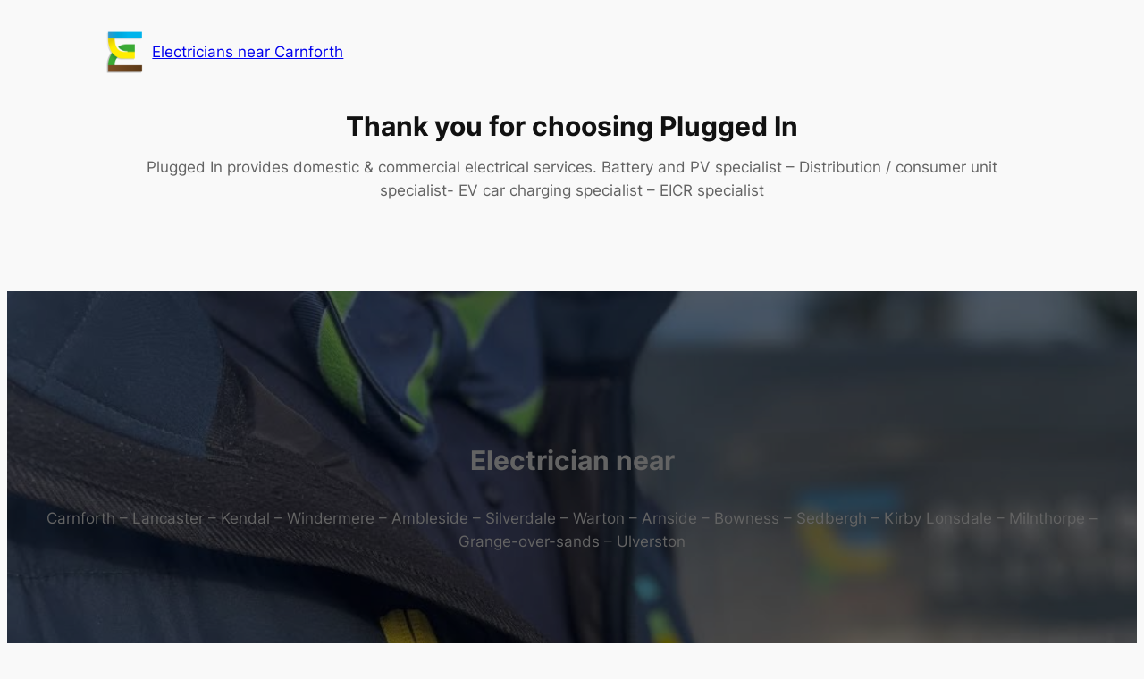

--- FILE ---
content_type: text/html; charset=UTF-8
request_url: https://www.pluggedinelectricians.co.uk/lancaster-ev-charger-installers/lancaster-ev-charger-installations/
body_size: 21240
content:
<pre style="display:none;"><script data-category="functional">var cpcff_google_places_fields = cpcff_google_places_fields || {};cpcff_google_places_fields["fieldname10_1"] = {"countries" : ["GB"], "components" : {"street_number":"fieldname14_1","route":"fieldname11_1","locality":"fieldname12_1","postal_code":"fieldname24_1"}};var google_api_key="AIzaSyA1085evk_pMHg-UEYwTMnJZkUnMr7YVAM";var cpcff_google_places_url="https://maps.googleapis.com/maps/api/js?loading=async&libraries=places&key=AIzaSyA1085evk_pMHg-UEYwTMnJZkUnMr7YVAM&callback=cff_google_maps_loaded";var cpcff_google_places_open_hint="Open place-picker";var cpcff_google_places_close_hint="Close";</script></pre><!DOCTYPE html>
<html lang="en-US">
<head>
	<meta charset="UTF-8" />
	<meta name="viewport" content="width=device-width, initial-scale=1" />
<meta name='robots' content='max-image-preview:large' />
<title>Electricians near Carnforth &#8211; Keeping you plugged in&#8230;</title>
<link rel="alternate" type="application/rss+xml" title="Electricians near Carnforth &raquo; Feed" href="https://www.pluggedinelectricians.co.uk/?feed=rss2" />
<link rel="alternate" type="application/rss+xml" title="Electricians near Carnforth &raquo; Comments Feed" href="https://www.pluggedinelectricians.co.uk/?feed=comments-rss2" />
<style id='wp-img-auto-sizes-contain-inline-css'>
img:is([sizes=auto i],[sizes^="auto," i]){contain-intrinsic-size:3000px 1500px}
/*# sourceURL=wp-img-auto-sizes-contain-inline-css */
</style>
<link rel='stylesheet' id='cpcff_stylepublic-css' href='https://www.pluggedinelectricians.co.uk/wp-content/plugins/calculated-fields-form/css/stylepublic.css?ver=90.4.8.6' media='all'  property="stylesheet" />
<link rel='stylesheet' id='cpcff_jquery_ui-css' href='https://www.pluggedinelectricians.co.uk/wp-content/plugins/calculated-fields-form/vendors/jquery-ui/jquery-ui.min.css?ver=90.4.8.6' media='all'  property="stylesheet" />
<link rel='stylesheet' id='cpcff_jquery_ui_font-css' href='https://www.pluggedinelectricians.co.uk/wp-content/plugins/calculated-fields-form/vendors/jquery-ui/jquery-ui-1.12.icon-font.min.css?ver=90.4.8.6' media='all'  property="stylesheet" />
<link rel='stylesheet' id='cpcff_select2_css-css' href='https://www.pluggedinelectricians.co.uk/wp-content/plugins/calculated-fields-form/vendors/select2/select2.min.css?ver=90.4.8.6' media='all'  property="stylesheet" />
<link rel='stylesheet' id='cpcff_template_csscp_cff_14-css' href='https://www.pluggedinelectricians.co.uk/wp-content/plugins/calculated-fields-form/templates/14/style.css?ver=90.4.8.6' media='all'  property="stylesheet" />
<style id='wp-block-site-logo-inline-css'>
.wp-block-site-logo{box-sizing:border-box;line-height:0}.wp-block-site-logo a{display:inline-block;line-height:0}.wp-block-site-logo.is-default-size img{height:auto;width:120px}.wp-block-site-logo img{height:auto;max-width:100%}.wp-block-site-logo a,.wp-block-site-logo img{border-radius:inherit}.wp-block-site-logo.aligncenter{margin-left:auto;margin-right:auto;text-align:center}:root :where(.wp-block-site-logo.is-style-rounded){border-radius:9999px}
/*# sourceURL=https://www.pluggedinelectricians.co.uk/wp-includes/blocks/site-logo/style.min.css */
</style>
<style id='wp-block-site-title-inline-css'>
.wp-block-site-title{box-sizing:border-box}.wp-block-site-title :where(a){color:inherit;font-family:inherit;font-size:inherit;font-style:inherit;font-weight:inherit;letter-spacing:inherit;line-height:inherit;text-decoration:inherit}
/*# sourceURL=https://www.pluggedinelectricians.co.uk/wp-includes/blocks/site-title/style.min.css */
</style>
<style id='wp-block-group-inline-css'>
.wp-block-group{box-sizing:border-box}:where(.wp-block-group.wp-block-group-is-layout-constrained){position:relative}
/*# sourceURL=https://www.pluggedinelectricians.co.uk/wp-includes/blocks/group/style.min.css */
</style>
<style id='wp-block-navigation-inline-css'>
.wp-block-navigation{position:relative}.wp-block-navigation ul{margin-bottom:0;margin-left:0;margin-top:0;padding-left:0}.wp-block-navigation ul,.wp-block-navigation ul li{list-style:none;padding:0}.wp-block-navigation .wp-block-navigation-item{align-items:center;background-color:inherit;display:flex;position:relative}.wp-block-navigation .wp-block-navigation-item .wp-block-navigation__submenu-container:empty{display:none}.wp-block-navigation .wp-block-navigation-item__content{display:block;z-index:1}.wp-block-navigation .wp-block-navigation-item__content.wp-block-navigation-item__content{color:inherit}.wp-block-navigation.has-text-decoration-underline .wp-block-navigation-item__content,.wp-block-navigation.has-text-decoration-underline .wp-block-navigation-item__content:active,.wp-block-navigation.has-text-decoration-underline .wp-block-navigation-item__content:focus{text-decoration:underline}.wp-block-navigation.has-text-decoration-line-through .wp-block-navigation-item__content,.wp-block-navigation.has-text-decoration-line-through .wp-block-navigation-item__content:active,.wp-block-navigation.has-text-decoration-line-through .wp-block-navigation-item__content:focus{text-decoration:line-through}.wp-block-navigation :where(a),.wp-block-navigation :where(a:active),.wp-block-navigation :where(a:focus){text-decoration:none}.wp-block-navigation .wp-block-navigation__submenu-icon{align-self:center;background-color:inherit;border:none;color:currentColor;display:inline-block;font-size:inherit;height:.6em;line-height:0;margin-left:.25em;padding:0;width:.6em}.wp-block-navigation .wp-block-navigation__submenu-icon svg{display:inline-block;stroke:currentColor;height:inherit;margin-top:.075em;width:inherit}.wp-block-navigation{--navigation-layout-justification-setting:flex-start;--navigation-layout-direction:row;--navigation-layout-wrap:wrap;--navigation-layout-justify:flex-start;--navigation-layout-align:center}.wp-block-navigation.is-vertical{--navigation-layout-direction:column;--navigation-layout-justify:initial;--navigation-layout-align:flex-start}.wp-block-navigation.no-wrap{--navigation-layout-wrap:nowrap}.wp-block-navigation.items-justified-center{--navigation-layout-justification-setting:center;--navigation-layout-justify:center}.wp-block-navigation.items-justified-center.is-vertical{--navigation-layout-align:center}.wp-block-navigation.items-justified-right{--navigation-layout-justification-setting:flex-end;--navigation-layout-justify:flex-end}.wp-block-navigation.items-justified-right.is-vertical{--navigation-layout-align:flex-end}.wp-block-navigation.items-justified-space-between{--navigation-layout-justification-setting:space-between;--navigation-layout-justify:space-between}.wp-block-navigation .has-child .wp-block-navigation__submenu-container{align-items:normal;background-color:inherit;color:inherit;display:flex;flex-direction:column;opacity:0;position:absolute;z-index:2}@media not (prefers-reduced-motion){.wp-block-navigation .has-child .wp-block-navigation__submenu-container{transition:opacity .1s linear}}.wp-block-navigation .has-child .wp-block-navigation__submenu-container{height:0;overflow:hidden;visibility:hidden;width:0}.wp-block-navigation .has-child .wp-block-navigation__submenu-container>.wp-block-navigation-item>.wp-block-navigation-item__content{display:flex;flex-grow:1;padding:.5em 1em}.wp-block-navigation .has-child .wp-block-navigation__submenu-container>.wp-block-navigation-item>.wp-block-navigation-item__content .wp-block-navigation__submenu-icon{margin-left:auto;margin-right:0}.wp-block-navigation .has-child .wp-block-navigation__submenu-container .wp-block-navigation-item__content{margin:0}.wp-block-navigation .has-child .wp-block-navigation__submenu-container{left:-1px;top:100%}@media (min-width:782px){.wp-block-navigation .has-child .wp-block-navigation__submenu-container .wp-block-navigation__submenu-container{left:100%;top:-1px}.wp-block-navigation .has-child .wp-block-navigation__submenu-container .wp-block-navigation__submenu-container:before{background:#0000;content:"";display:block;height:100%;position:absolute;right:100%;width:.5em}.wp-block-navigation .has-child .wp-block-navigation__submenu-container .wp-block-navigation__submenu-icon{margin-right:.25em}.wp-block-navigation .has-child .wp-block-navigation__submenu-container .wp-block-navigation__submenu-icon svg{transform:rotate(-90deg)}}.wp-block-navigation .has-child .wp-block-navigation-submenu__toggle[aria-expanded=true]~.wp-block-navigation__submenu-container,.wp-block-navigation .has-child:not(.open-on-click):hover>.wp-block-navigation__submenu-container,.wp-block-navigation .has-child:not(.open-on-click):not(.open-on-hover-click):focus-within>.wp-block-navigation__submenu-container{height:auto;min-width:200px;opacity:1;overflow:visible;visibility:visible;width:auto}.wp-block-navigation.has-background .has-child .wp-block-navigation__submenu-container{left:0;top:100%}@media (min-width:782px){.wp-block-navigation.has-background .has-child .wp-block-navigation__submenu-container .wp-block-navigation__submenu-container{left:100%;top:0}}.wp-block-navigation-submenu{display:flex;position:relative}.wp-block-navigation-submenu .wp-block-navigation__submenu-icon svg{stroke:currentColor}button.wp-block-navigation-item__content{background-color:initial;border:none;color:currentColor;font-family:inherit;font-size:inherit;font-style:inherit;font-weight:inherit;letter-spacing:inherit;line-height:inherit;text-align:left;text-transform:inherit}.wp-block-navigation-submenu__toggle{cursor:pointer}.wp-block-navigation-submenu__toggle[aria-expanded=true]+.wp-block-navigation__submenu-icon>svg,.wp-block-navigation-submenu__toggle[aria-expanded=true]>svg{transform:rotate(180deg)}.wp-block-navigation-item.open-on-click .wp-block-navigation-submenu__toggle{padding-left:0;padding-right:.85em}.wp-block-navigation-item.open-on-click .wp-block-navigation-submenu__toggle+.wp-block-navigation__submenu-icon{margin-left:-.6em;pointer-events:none}.wp-block-navigation-item.open-on-click button.wp-block-navigation-item__content:not(.wp-block-navigation-submenu__toggle){padding:0}.wp-block-navigation .wp-block-page-list,.wp-block-navigation__container,.wp-block-navigation__responsive-close,.wp-block-navigation__responsive-container,.wp-block-navigation__responsive-container-content,.wp-block-navigation__responsive-dialog{gap:inherit}:where(.wp-block-navigation.has-background .wp-block-navigation-item a:not(.wp-element-button)),:where(.wp-block-navigation.has-background .wp-block-navigation-submenu a:not(.wp-element-button)){padding:.5em 1em}:where(.wp-block-navigation .wp-block-navigation__submenu-container .wp-block-navigation-item a:not(.wp-element-button)),:where(.wp-block-navigation .wp-block-navigation__submenu-container .wp-block-navigation-submenu a:not(.wp-element-button)),:where(.wp-block-navigation .wp-block-navigation__submenu-container .wp-block-navigation-submenu button.wp-block-navigation-item__content),:where(.wp-block-navigation .wp-block-navigation__submenu-container .wp-block-pages-list__item button.wp-block-navigation-item__content){padding:.5em 1em}.wp-block-navigation.items-justified-right .wp-block-navigation__container .has-child .wp-block-navigation__submenu-container,.wp-block-navigation.items-justified-right .wp-block-page-list>.has-child .wp-block-navigation__submenu-container,.wp-block-navigation.items-justified-space-between .wp-block-page-list>.has-child:last-child .wp-block-navigation__submenu-container,.wp-block-navigation.items-justified-space-between>.wp-block-navigation__container>.has-child:last-child .wp-block-navigation__submenu-container{left:auto;right:0}.wp-block-navigation.items-justified-right .wp-block-navigation__container .has-child .wp-block-navigation__submenu-container .wp-block-navigation__submenu-container,.wp-block-navigation.items-justified-right .wp-block-page-list>.has-child .wp-block-navigation__submenu-container .wp-block-navigation__submenu-container,.wp-block-navigation.items-justified-space-between .wp-block-page-list>.has-child:last-child .wp-block-navigation__submenu-container .wp-block-navigation__submenu-container,.wp-block-navigation.items-justified-space-between>.wp-block-navigation__container>.has-child:last-child .wp-block-navigation__submenu-container .wp-block-navigation__submenu-container{left:-1px;right:-1px}@media (min-width:782px){.wp-block-navigation.items-justified-right .wp-block-navigation__container .has-child .wp-block-navigation__submenu-container .wp-block-navigation__submenu-container,.wp-block-navigation.items-justified-right .wp-block-page-list>.has-child .wp-block-navigation__submenu-container .wp-block-navigation__submenu-container,.wp-block-navigation.items-justified-space-between .wp-block-page-list>.has-child:last-child .wp-block-navigation__submenu-container .wp-block-navigation__submenu-container,.wp-block-navigation.items-justified-space-between>.wp-block-navigation__container>.has-child:last-child .wp-block-navigation__submenu-container .wp-block-navigation__submenu-container{left:auto;right:100%}}.wp-block-navigation:not(.has-background) .wp-block-navigation__submenu-container{background-color:#fff;border:1px solid #00000026}.wp-block-navigation.has-background .wp-block-navigation__submenu-container{background-color:inherit}.wp-block-navigation:not(.has-text-color) .wp-block-navigation__submenu-container{color:#000}.wp-block-navigation__container{align-items:var(--navigation-layout-align,initial);display:flex;flex-direction:var(--navigation-layout-direction,initial);flex-wrap:var(--navigation-layout-wrap,wrap);justify-content:var(--navigation-layout-justify,initial);list-style:none;margin:0;padding-left:0}.wp-block-navigation__container .is-responsive{display:none}.wp-block-navigation__container:only-child,.wp-block-page-list:only-child{flex-grow:1}@keyframes overlay-menu__fade-in-animation{0%{opacity:0;transform:translateY(.5em)}to{opacity:1;transform:translateY(0)}}.wp-block-navigation__responsive-container{bottom:0;display:none;left:0;position:fixed;right:0;top:0}.wp-block-navigation__responsive-container :where(.wp-block-navigation-item a){color:inherit}.wp-block-navigation__responsive-container .wp-block-navigation__responsive-container-content{align-items:var(--navigation-layout-align,initial);display:flex;flex-direction:var(--navigation-layout-direction,initial);flex-wrap:var(--navigation-layout-wrap,wrap);justify-content:var(--navigation-layout-justify,initial)}.wp-block-navigation__responsive-container:not(.is-menu-open.is-menu-open){background-color:inherit!important;color:inherit!important}.wp-block-navigation__responsive-container.is-menu-open{background-color:inherit;display:flex;flex-direction:column}@media not (prefers-reduced-motion){.wp-block-navigation__responsive-container.is-menu-open{animation:overlay-menu__fade-in-animation .1s ease-out;animation-fill-mode:forwards}}.wp-block-navigation__responsive-container.is-menu-open{overflow:auto;padding:clamp(1rem,var(--wp--style--root--padding-top),20rem) clamp(1rem,var(--wp--style--root--padding-right),20rem) clamp(1rem,var(--wp--style--root--padding-bottom),20rem) clamp(1rem,var(--wp--style--root--padding-left),20rem);z-index:100000}.wp-block-navigation__responsive-container.is-menu-open .wp-block-navigation__responsive-container-content{align-items:var(--navigation-layout-justification-setting,inherit);display:flex;flex-direction:column;flex-wrap:nowrap;overflow:visible;padding-top:calc(2rem + 24px)}.wp-block-navigation__responsive-container.is-menu-open .wp-block-navigation__responsive-container-content,.wp-block-navigation__responsive-container.is-menu-open .wp-block-navigation__responsive-container-content .wp-block-navigation__container,.wp-block-navigation__responsive-container.is-menu-open .wp-block-navigation__responsive-container-content .wp-block-page-list{justify-content:flex-start}.wp-block-navigation__responsive-container.is-menu-open .wp-block-navigation__responsive-container-content .wp-block-navigation__submenu-icon{display:none}.wp-block-navigation__responsive-container.is-menu-open .wp-block-navigation__responsive-container-content .has-child .wp-block-navigation__submenu-container{border:none;height:auto;min-width:200px;opacity:1;overflow:initial;padding-left:2rem;padding-right:2rem;position:static;visibility:visible;width:auto}.wp-block-navigation__responsive-container.is-menu-open .wp-block-navigation__responsive-container-content .wp-block-navigation__container,.wp-block-navigation__responsive-container.is-menu-open .wp-block-navigation__responsive-container-content .wp-block-navigation__submenu-container{gap:inherit}.wp-block-navigation__responsive-container.is-menu-open .wp-block-navigation__responsive-container-content .wp-block-navigation__submenu-container{padding-top:var(--wp--style--block-gap,2em)}.wp-block-navigation__responsive-container.is-menu-open .wp-block-navigation__responsive-container-content .wp-block-navigation-item__content{padding:0}.wp-block-navigation__responsive-container.is-menu-open .wp-block-navigation__responsive-container-content .wp-block-navigation-item,.wp-block-navigation__responsive-container.is-menu-open .wp-block-navigation__responsive-container-content .wp-block-navigation__container,.wp-block-navigation__responsive-container.is-menu-open .wp-block-navigation__responsive-container-content .wp-block-page-list{align-items:var(--navigation-layout-justification-setting,initial);display:flex;flex-direction:column}.wp-block-navigation__responsive-container.is-menu-open .wp-block-navigation-item,.wp-block-navigation__responsive-container.is-menu-open .wp-block-navigation-item .wp-block-navigation__submenu-container,.wp-block-navigation__responsive-container.is-menu-open .wp-block-navigation__container,.wp-block-navigation__responsive-container.is-menu-open .wp-block-page-list{background:#0000!important;color:inherit!important}.wp-block-navigation__responsive-container.is-menu-open .wp-block-navigation__submenu-container.wp-block-navigation__submenu-container.wp-block-navigation__submenu-container.wp-block-navigation__submenu-container{left:auto;right:auto}@media (min-width:600px){.wp-block-navigation__responsive-container:not(.hidden-by-default):not(.is-menu-open){background-color:inherit;display:block;position:relative;width:100%;z-index:auto}.wp-block-navigation__responsive-container:not(.hidden-by-default):not(.is-menu-open) .wp-block-navigation__responsive-container-close{display:none}.wp-block-navigation__responsive-container.is-menu-open .wp-block-navigation__submenu-container.wp-block-navigation__submenu-container.wp-block-navigation__submenu-container.wp-block-navigation__submenu-container{left:0}}.wp-block-navigation:not(.has-background) .wp-block-navigation__responsive-container.is-menu-open{background-color:#fff}.wp-block-navigation:not(.has-text-color) .wp-block-navigation__responsive-container.is-menu-open{color:#000}.wp-block-navigation__toggle_button_label{font-size:1rem;font-weight:700}.wp-block-navigation__responsive-container-close,.wp-block-navigation__responsive-container-open{background:#0000;border:none;color:currentColor;cursor:pointer;margin:0;padding:0;text-transform:inherit;vertical-align:middle}.wp-block-navigation__responsive-container-close svg,.wp-block-navigation__responsive-container-open svg{fill:currentColor;display:block;height:24px;pointer-events:none;width:24px}.wp-block-navigation__responsive-container-open{display:flex}.wp-block-navigation__responsive-container-open.wp-block-navigation__responsive-container-open.wp-block-navigation__responsive-container-open{font-family:inherit;font-size:inherit;font-weight:inherit}@media (min-width:600px){.wp-block-navigation__responsive-container-open:not(.always-shown){display:none}}.wp-block-navigation__responsive-container-close{position:absolute;right:0;top:0;z-index:2}.wp-block-navigation__responsive-container-close.wp-block-navigation__responsive-container-close.wp-block-navigation__responsive-container-close{font-family:inherit;font-size:inherit;font-weight:inherit}.wp-block-navigation__responsive-close{width:100%}.has-modal-open .wp-block-navigation__responsive-close{margin-left:auto;margin-right:auto;max-width:var(--wp--style--global--wide-size,100%)}.wp-block-navigation__responsive-close:focus{outline:none}.is-menu-open .wp-block-navigation__responsive-close,.is-menu-open .wp-block-navigation__responsive-container-content,.is-menu-open .wp-block-navigation__responsive-dialog{box-sizing:border-box}.wp-block-navigation__responsive-dialog{position:relative}.has-modal-open .admin-bar .is-menu-open .wp-block-navigation__responsive-dialog{margin-top:46px}@media (min-width:782px){.has-modal-open .admin-bar .is-menu-open .wp-block-navigation__responsive-dialog{margin-top:32px}}html.has-modal-open{overflow:hidden}
/*# sourceURL=https://www.pluggedinelectricians.co.uk/wp-includes/blocks/navigation/style.min.css */
</style>
<style id='wp-block-heading-inline-css'>
h1:where(.wp-block-heading).has-background,h2:where(.wp-block-heading).has-background,h3:where(.wp-block-heading).has-background,h4:where(.wp-block-heading).has-background,h5:where(.wp-block-heading).has-background,h6:where(.wp-block-heading).has-background{padding:1.25em 2.375em}h1.has-text-align-left[style*=writing-mode]:where([style*=vertical-lr]),h1.has-text-align-right[style*=writing-mode]:where([style*=vertical-rl]),h2.has-text-align-left[style*=writing-mode]:where([style*=vertical-lr]),h2.has-text-align-right[style*=writing-mode]:where([style*=vertical-rl]),h3.has-text-align-left[style*=writing-mode]:where([style*=vertical-lr]),h3.has-text-align-right[style*=writing-mode]:where([style*=vertical-rl]),h4.has-text-align-left[style*=writing-mode]:where([style*=vertical-lr]),h4.has-text-align-right[style*=writing-mode]:where([style*=vertical-rl]),h5.has-text-align-left[style*=writing-mode]:where([style*=vertical-lr]),h5.has-text-align-right[style*=writing-mode]:where([style*=vertical-rl]),h6.has-text-align-left[style*=writing-mode]:where([style*=vertical-lr]),h6.has-text-align-right[style*=writing-mode]:where([style*=vertical-rl]){rotate:180deg}

				.is-style-asterisk:before {
					content: '';
					width: 1.5rem;
					height: 3rem;
					background: var(--wp--preset--color--contrast-2, currentColor);
					clip-path: path('M11.93.684v8.039l5.633-5.633 1.216 1.23-5.66 5.66h8.04v1.737H13.2l5.701 5.701-1.23 1.23-5.742-5.742V21h-1.737v-8.094l-5.77 5.77-1.23-1.217 5.743-5.742H.842V9.98h8.162l-5.701-5.7 1.23-1.231 5.66 5.66V.684h1.737Z');
					display: block;
				}

				/* Hide the asterisk if the heading has no content, to avoid using empty headings to display the asterisk only, which is an A11Y issue */
				.is-style-asterisk:empty:before {
					content: none;
				}

				.is-style-asterisk:-moz-only-whitespace:before {
					content: none;
				}

				.is-style-asterisk.has-text-align-center:before {
					margin: 0 auto;
				}

				.is-style-asterisk.has-text-align-right:before {
					margin-left: auto;
				}

				.rtl .is-style-asterisk.has-text-align-left:before {
					margin-right: auto;
				}
/*# sourceURL=wp-block-heading-inline-css */
</style>
<style id='wp-block-paragraph-inline-css'>
.is-small-text{font-size:.875em}.is-regular-text{font-size:1em}.is-large-text{font-size:2.25em}.is-larger-text{font-size:3em}.has-drop-cap:not(:focus):first-letter{float:left;font-size:8.4em;font-style:normal;font-weight:100;line-height:.68;margin:.05em .1em 0 0;text-transform:uppercase}body.rtl .has-drop-cap:not(:focus):first-letter{float:none;margin-left:.1em}p.has-drop-cap.has-background{overflow:hidden}:root :where(p.has-background){padding:1.25em 2.375em}:where(p.has-text-color:not(.has-link-color)) a{color:inherit}p.has-text-align-left[style*="writing-mode:vertical-lr"],p.has-text-align-right[style*="writing-mode:vertical-rl"]{rotate:180deg}
/*# sourceURL=https://www.pluggedinelectricians.co.uk/wp-includes/blocks/paragraph/style.min.css */
</style>
<style id='wp-block-spacer-inline-css'>
.wp-block-spacer{clear:both}
/*# sourceURL=https://www.pluggedinelectricians.co.uk/wp-includes/blocks/spacer/style.min.css */
</style>
<link rel='stylesheet' id='wp-block-cover-css' href='https://www.pluggedinelectricians.co.uk/wp-includes/blocks/cover/style.min.css?ver=6.9' media='all'  property="stylesheet" />
<style id='wp-block-image-inline-css'>
.wp-block-image>a,.wp-block-image>figure>a{display:inline-block}.wp-block-image img{box-sizing:border-box;height:auto;max-width:100%;vertical-align:bottom}@media not (prefers-reduced-motion){.wp-block-image img.hide{visibility:hidden}.wp-block-image img.show{animation:show-content-image .4s}}.wp-block-image[style*=border-radius] img,.wp-block-image[style*=border-radius]>a{border-radius:inherit}.wp-block-image.has-custom-border img{box-sizing:border-box}.wp-block-image.aligncenter{text-align:center}.wp-block-image.alignfull>a,.wp-block-image.alignwide>a{width:100%}.wp-block-image.alignfull img,.wp-block-image.alignwide img{height:auto;width:100%}.wp-block-image .aligncenter,.wp-block-image .alignleft,.wp-block-image .alignright,.wp-block-image.aligncenter,.wp-block-image.alignleft,.wp-block-image.alignright{display:table}.wp-block-image .aligncenter>figcaption,.wp-block-image .alignleft>figcaption,.wp-block-image .alignright>figcaption,.wp-block-image.aligncenter>figcaption,.wp-block-image.alignleft>figcaption,.wp-block-image.alignright>figcaption{caption-side:bottom;display:table-caption}.wp-block-image .alignleft{float:left;margin:.5em 1em .5em 0}.wp-block-image .alignright{float:right;margin:.5em 0 .5em 1em}.wp-block-image .aligncenter{margin-left:auto;margin-right:auto}.wp-block-image :where(figcaption){margin-bottom:1em;margin-top:.5em}.wp-block-image.is-style-circle-mask img{border-radius:9999px}@supports ((-webkit-mask-image:none) or (mask-image:none)) or (-webkit-mask-image:none){.wp-block-image.is-style-circle-mask img{border-radius:0;-webkit-mask-image:url('data:image/svg+xml;utf8,<svg viewBox="0 0 100 100" xmlns="http://www.w3.org/2000/svg"><circle cx="50" cy="50" r="50"/></svg>');mask-image:url('data:image/svg+xml;utf8,<svg viewBox="0 0 100 100" xmlns="http://www.w3.org/2000/svg"><circle cx="50" cy="50" r="50"/></svg>');mask-mode:alpha;-webkit-mask-position:center;mask-position:center;-webkit-mask-repeat:no-repeat;mask-repeat:no-repeat;-webkit-mask-size:contain;mask-size:contain}}:root :where(.wp-block-image.is-style-rounded img,.wp-block-image .is-style-rounded img){border-radius:9999px}.wp-block-image figure{margin:0}.wp-lightbox-container{display:flex;flex-direction:column;position:relative}.wp-lightbox-container img{cursor:zoom-in}.wp-lightbox-container img:hover+button{opacity:1}.wp-lightbox-container button{align-items:center;backdrop-filter:blur(16px) saturate(180%);background-color:#5a5a5a40;border:none;border-radius:4px;cursor:zoom-in;display:flex;height:20px;justify-content:center;opacity:0;padding:0;position:absolute;right:16px;text-align:center;top:16px;width:20px;z-index:100}@media not (prefers-reduced-motion){.wp-lightbox-container button{transition:opacity .2s ease}}.wp-lightbox-container button:focus-visible{outline:3px auto #5a5a5a40;outline:3px auto -webkit-focus-ring-color;outline-offset:3px}.wp-lightbox-container button:hover{cursor:pointer;opacity:1}.wp-lightbox-container button:focus{opacity:1}.wp-lightbox-container button:focus,.wp-lightbox-container button:hover,.wp-lightbox-container button:not(:hover):not(:active):not(.has-background){background-color:#5a5a5a40;border:none}.wp-lightbox-overlay{box-sizing:border-box;cursor:zoom-out;height:100vh;left:0;overflow:hidden;position:fixed;top:0;visibility:hidden;width:100%;z-index:100000}.wp-lightbox-overlay .close-button{align-items:center;cursor:pointer;display:flex;justify-content:center;min-height:40px;min-width:40px;padding:0;position:absolute;right:calc(env(safe-area-inset-right) + 16px);top:calc(env(safe-area-inset-top) + 16px);z-index:5000000}.wp-lightbox-overlay .close-button:focus,.wp-lightbox-overlay .close-button:hover,.wp-lightbox-overlay .close-button:not(:hover):not(:active):not(.has-background){background:none;border:none}.wp-lightbox-overlay .lightbox-image-container{height:var(--wp--lightbox-container-height);left:50%;overflow:hidden;position:absolute;top:50%;transform:translate(-50%,-50%);transform-origin:top left;width:var(--wp--lightbox-container-width);z-index:9999999999}.wp-lightbox-overlay .wp-block-image{align-items:center;box-sizing:border-box;display:flex;height:100%;justify-content:center;margin:0;position:relative;transform-origin:0 0;width:100%;z-index:3000000}.wp-lightbox-overlay .wp-block-image img{height:var(--wp--lightbox-image-height);min-height:var(--wp--lightbox-image-height);min-width:var(--wp--lightbox-image-width);width:var(--wp--lightbox-image-width)}.wp-lightbox-overlay .wp-block-image figcaption{display:none}.wp-lightbox-overlay button{background:none;border:none}.wp-lightbox-overlay .scrim{background-color:#fff;height:100%;opacity:.9;position:absolute;width:100%;z-index:2000000}.wp-lightbox-overlay.active{visibility:visible}@media not (prefers-reduced-motion){.wp-lightbox-overlay.active{animation:turn-on-visibility .25s both}.wp-lightbox-overlay.active img{animation:turn-on-visibility .35s both}.wp-lightbox-overlay.show-closing-animation:not(.active){animation:turn-off-visibility .35s both}.wp-lightbox-overlay.show-closing-animation:not(.active) img{animation:turn-off-visibility .25s both}.wp-lightbox-overlay.zoom.active{animation:none;opacity:1;visibility:visible}.wp-lightbox-overlay.zoom.active .lightbox-image-container{animation:lightbox-zoom-in .4s}.wp-lightbox-overlay.zoom.active .lightbox-image-container img{animation:none}.wp-lightbox-overlay.zoom.active .scrim{animation:turn-on-visibility .4s forwards}.wp-lightbox-overlay.zoom.show-closing-animation:not(.active){animation:none}.wp-lightbox-overlay.zoom.show-closing-animation:not(.active) .lightbox-image-container{animation:lightbox-zoom-out .4s}.wp-lightbox-overlay.zoom.show-closing-animation:not(.active) .lightbox-image-container img{animation:none}.wp-lightbox-overlay.zoom.show-closing-animation:not(.active) .scrim{animation:turn-off-visibility .4s forwards}}@keyframes show-content-image{0%{visibility:hidden}99%{visibility:hidden}to{visibility:visible}}@keyframes turn-on-visibility{0%{opacity:0}to{opacity:1}}@keyframes turn-off-visibility{0%{opacity:1;visibility:visible}99%{opacity:0;visibility:visible}to{opacity:0;visibility:hidden}}@keyframes lightbox-zoom-in{0%{transform:translate(calc((-100vw + var(--wp--lightbox-scrollbar-width))/2 + var(--wp--lightbox-initial-left-position)),calc(-50vh + var(--wp--lightbox-initial-top-position))) scale(var(--wp--lightbox-scale))}to{transform:translate(-50%,-50%) scale(1)}}@keyframes lightbox-zoom-out{0%{transform:translate(-50%,-50%) scale(1);visibility:visible}99%{visibility:visible}to{transform:translate(calc((-100vw + var(--wp--lightbox-scrollbar-width))/2 + var(--wp--lightbox-initial-left-position)),calc(-50vh + var(--wp--lightbox-initial-top-position))) scale(var(--wp--lightbox-scale));visibility:hidden}}
/*# sourceURL=https://www.pluggedinelectricians.co.uk/wp-includes/blocks/image/style.min.css */
</style>
<style id='wp-block-list-inline-css'>
ol,ul{box-sizing:border-box}:root :where(.wp-block-list.has-background){padding:1.25em 2.375em}

				ul.is-style-checkmark-list {
					list-style-type: "\2713";
				}

				ul.is-style-checkmark-list li {
					padding-inline-start: 1ch;
				}
/*# sourceURL=wp-block-list-inline-css */
</style>
<style id='wp-block-columns-inline-css'>
.wp-block-columns{box-sizing:border-box;display:flex;flex-wrap:wrap!important}@media (min-width:782px){.wp-block-columns{flex-wrap:nowrap!important}}.wp-block-columns{align-items:normal!important}.wp-block-columns.are-vertically-aligned-top{align-items:flex-start}.wp-block-columns.are-vertically-aligned-center{align-items:center}.wp-block-columns.are-vertically-aligned-bottom{align-items:flex-end}@media (max-width:781px){.wp-block-columns:not(.is-not-stacked-on-mobile)>.wp-block-column{flex-basis:100%!important}}@media (min-width:782px){.wp-block-columns:not(.is-not-stacked-on-mobile)>.wp-block-column{flex-basis:0;flex-grow:1}.wp-block-columns:not(.is-not-stacked-on-mobile)>.wp-block-column[style*=flex-basis]{flex-grow:0}}.wp-block-columns.is-not-stacked-on-mobile{flex-wrap:nowrap!important}.wp-block-columns.is-not-stacked-on-mobile>.wp-block-column{flex-basis:0;flex-grow:1}.wp-block-columns.is-not-stacked-on-mobile>.wp-block-column[style*=flex-basis]{flex-grow:0}:where(.wp-block-columns){margin-bottom:1.75em}:where(.wp-block-columns.has-background){padding:1.25em 2.375em}.wp-block-column{flex-grow:1;min-width:0;overflow-wrap:break-word;word-break:break-word}.wp-block-column.is-vertically-aligned-top{align-self:flex-start}.wp-block-column.is-vertically-aligned-center{align-self:center}.wp-block-column.is-vertically-aligned-bottom{align-self:flex-end}.wp-block-column.is-vertically-aligned-stretch{align-self:stretch}.wp-block-column.is-vertically-aligned-bottom,.wp-block-column.is-vertically-aligned-center,.wp-block-column.is-vertically-aligned-top{width:100%}
/*# sourceURL=https://www.pluggedinelectricians.co.uk/wp-includes/blocks/columns/style.min.css */
</style>
<style id='wp-emoji-styles-inline-css'>

	img.wp-smiley, img.emoji {
		display: inline !important;
		border: none !important;
		box-shadow: none !important;
		height: 1em !important;
		width: 1em !important;
		margin: 0 0.07em !important;
		vertical-align: -0.1em !important;
		background: none !important;
		padding: 0 !important;
	}
/*# sourceURL=wp-emoji-styles-inline-css */
</style>
<style id='wp-block-library-inline-css'>
:root{--wp-block-synced-color:#7a00df;--wp-block-synced-color--rgb:122,0,223;--wp-bound-block-color:var(--wp-block-synced-color);--wp-editor-canvas-background:#ddd;--wp-admin-theme-color:#007cba;--wp-admin-theme-color--rgb:0,124,186;--wp-admin-theme-color-darker-10:#006ba1;--wp-admin-theme-color-darker-10--rgb:0,107,160.5;--wp-admin-theme-color-darker-20:#005a87;--wp-admin-theme-color-darker-20--rgb:0,90,135;--wp-admin-border-width-focus:2px}@media (min-resolution:192dpi){:root{--wp-admin-border-width-focus:1.5px}}.wp-element-button{cursor:pointer}:root .has-very-light-gray-background-color{background-color:#eee}:root .has-very-dark-gray-background-color{background-color:#313131}:root .has-very-light-gray-color{color:#eee}:root .has-very-dark-gray-color{color:#313131}:root .has-vivid-green-cyan-to-vivid-cyan-blue-gradient-background{background:linear-gradient(135deg,#00d084,#0693e3)}:root .has-purple-crush-gradient-background{background:linear-gradient(135deg,#34e2e4,#4721fb 50%,#ab1dfe)}:root .has-hazy-dawn-gradient-background{background:linear-gradient(135deg,#faaca8,#dad0ec)}:root .has-subdued-olive-gradient-background{background:linear-gradient(135deg,#fafae1,#67a671)}:root .has-atomic-cream-gradient-background{background:linear-gradient(135deg,#fdd79a,#004a59)}:root .has-nightshade-gradient-background{background:linear-gradient(135deg,#330968,#31cdcf)}:root .has-midnight-gradient-background{background:linear-gradient(135deg,#020381,#2874fc)}:root{--wp--preset--font-size--normal:16px;--wp--preset--font-size--huge:42px}.has-regular-font-size{font-size:1em}.has-larger-font-size{font-size:2.625em}.has-normal-font-size{font-size:var(--wp--preset--font-size--normal)}.has-huge-font-size{font-size:var(--wp--preset--font-size--huge)}.has-text-align-center{text-align:center}.has-text-align-left{text-align:left}.has-text-align-right{text-align:right}.has-fit-text{white-space:nowrap!important}#end-resizable-editor-section{display:none}.aligncenter{clear:both}.items-justified-left{justify-content:flex-start}.items-justified-center{justify-content:center}.items-justified-right{justify-content:flex-end}.items-justified-space-between{justify-content:space-between}.screen-reader-text{border:0;clip-path:inset(50%);height:1px;margin:-1px;overflow:hidden;padding:0;position:absolute;width:1px;word-wrap:normal!important}.screen-reader-text:focus{background-color:#ddd;clip-path:none;color:#444;display:block;font-size:1em;height:auto;left:5px;line-height:normal;padding:15px 23px 14px;text-decoration:none;top:5px;width:auto;z-index:100000}html :where(.has-border-color){border-style:solid}html :where([style*=border-top-color]){border-top-style:solid}html :where([style*=border-right-color]){border-right-style:solid}html :where([style*=border-bottom-color]){border-bottom-style:solid}html :where([style*=border-left-color]){border-left-style:solid}html :where([style*=border-width]){border-style:solid}html :where([style*=border-top-width]){border-top-style:solid}html :where([style*=border-right-width]){border-right-style:solid}html :where([style*=border-bottom-width]){border-bottom-style:solid}html :where([style*=border-left-width]){border-left-style:solid}html :where(img[class*=wp-image-]){height:auto;max-width:100%}:where(figure){margin:0 0 1em}html :where(.is-position-sticky){--wp-admin--admin-bar--position-offset:var(--wp-admin--admin-bar--height,0px)}@media screen and (max-width:600px){html :where(.is-position-sticky){--wp-admin--admin-bar--position-offset:0px}}
/*# sourceURL=/wp-includes/css/dist/block-library/common.min.css */
</style>
<style id='global-styles-inline-css'>
:root{--wp--preset--aspect-ratio--square: 1;--wp--preset--aspect-ratio--4-3: 4/3;--wp--preset--aspect-ratio--3-4: 3/4;--wp--preset--aspect-ratio--3-2: 3/2;--wp--preset--aspect-ratio--2-3: 2/3;--wp--preset--aspect-ratio--16-9: 16/9;--wp--preset--aspect-ratio--9-16: 9/16;--wp--preset--color--black: #000000;--wp--preset--color--cyan-bluish-gray: #abb8c3;--wp--preset--color--white: #ffffff;--wp--preset--color--pale-pink: #f78da7;--wp--preset--color--vivid-red: #cf2e2e;--wp--preset--color--luminous-vivid-orange: #ff6900;--wp--preset--color--luminous-vivid-amber: #fcb900;--wp--preset--color--light-green-cyan: #7bdcb5;--wp--preset--color--vivid-green-cyan: #00d084;--wp--preset--color--pale-cyan-blue: #8ed1fc;--wp--preset--color--vivid-cyan-blue: #0693e3;--wp--preset--color--vivid-purple: #9b51e0;--wp--preset--color--base: #f9f9f9;--wp--preset--color--base-2: #ffffff;--wp--preset--color--contrast: #111111;--wp--preset--color--contrast-2: #636363;--wp--preset--color--contrast-3: #A4A4A4;--wp--preset--color--accent: #cfcabe;--wp--preset--color--accent-2: #c2a990;--wp--preset--color--accent-3: #d8613c;--wp--preset--color--accent-4: #b1c5a4;--wp--preset--color--accent-5: #b5bdbc;--wp--preset--gradient--vivid-cyan-blue-to-vivid-purple: linear-gradient(135deg,rgb(6,147,227) 0%,rgb(155,81,224) 100%);--wp--preset--gradient--light-green-cyan-to-vivid-green-cyan: linear-gradient(135deg,rgb(122,220,180) 0%,rgb(0,208,130) 100%);--wp--preset--gradient--luminous-vivid-amber-to-luminous-vivid-orange: linear-gradient(135deg,rgb(252,185,0) 0%,rgb(255,105,0) 100%);--wp--preset--gradient--luminous-vivid-orange-to-vivid-red: linear-gradient(135deg,rgb(255,105,0) 0%,rgb(207,46,46) 100%);--wp--preset--gradient--very-light-gray-to-cyan-bluish-gray: linear-gradient(135deg,rgb(238,238,238) 0%,rgb(169,184,195) 100%);--wp--preset--gradient--cool-to-warm-spectrum: linear-gradient(135deg,rgb(74,234,220) 0%,rgb(151,120,209) 20%,rgb(207,42,186) 40%,rgb(238,44,130) 60%,rgb(251,105,98) 80%,rgb(254,248,76) 100%);--wp--preset--gradient--blush-light-purple: linear-gradient(135deg,rgb(255,206,236) 0%,rgb(152,150,240) 100%);--wp--preset--gradient--blush-bordeaux: linear-gradient(135deg,rgb(254,205,165) 0%,rgb(254,45,45) 50%,rgb(107,0,62) 100%);--wp--preset--gradient--luminous-dusk: linear-gradient(135deg,rgb(255,203,112) 0%,rgb(199,81,192) 50%,rgb(65,88,208) 100%);--wp--preset--gradient--pale-ocean: linear-gradient(135deg,rgb(255,245,203) 0%,rgb(182,227,212) 50%,rgb(51,167,181) 100%);--wp--preset--gradient--electric-grass: linear-gradient(135deg,rgb(202,248,128) 0%,rgb(113,206,126) 100%);--wp--preset--gradient--midnight: linear-gradient(135deg,rgb(2,3,129) 0%,rgb(40,116,252) 100%);--wp--preset--gradient--gradient-1: linear-gradient(to bottom, #cfcabe 0%, #F9F9F9 100%);--wp--preset--gradient--gradient-2: linear-gradient(to bottom, #C2A990 0%, #F9F9F9 100%);--wp--preset--gradient--gradient-3: linear-gradient(to bottom, #D8613C 0%, #F9F9F9 100%);--wp--preset--gradient--gradient-4: linear-gradient(to bottom, #B1C5A4 0%, #F9F9F9 100%);--wp--preset--gradient--gradient-5: linear-gradient(to bottom, #B5BDBC 0%, #F9F9F9 100%);--wp--preset--gradient--gradient-6: linear-gradient(to bottom, #A4A4A4 0%, #F9F9F9 100%);--wp--preset--gradient--gradient-7: linear-gradient(to bottom, #cfcabe 50%, #F9F9F9 50%);--wp--preset--gradient--gradient-8: linear-gradient(to bottom, #C2A990 50%, #F9F9F9 50%);--wp--preset--gradient--gradient-9: linear-gradient(to bottom, #D8613C 50%, #F9F9F9 50%);--wp--preset--gradient--gradient-10: linear-gradient(to bottom, #B1C5A4 50%, #F9F9F9 50%);--wp--preset--gradient--gradient-11: linear-gradient(to bottom, #B5BDBC 50%, #F9F9F9 50%);--wp--preset--gradient--gradient-12: linear-gradient(to bottom, #A4A4A4 50%, #F9F9F9 50%);--wp--preset--font-size--small: 0.9rem;--wp--preset--font-size--medium: 1.05rem;--wp--preset--font-size--large: clamp(1.39rem, 1.39rem + ((1vw - 0.2rem) * 0.767), 1.85rem);--wp--preset--font-size--x-large: clamp(1.85rem, 1.85rem + ((1vw - 0.2rem) * 1.083), 2.5rem);--wp--preset--font-size--xx-large: clamp(2.5rem, 2.5rem + ((1vw - 0.2rem) * 1.283), 3.27rem);--wp--preset--font-family--body: "Inter", sans-serif;--wp--preset--font-family--heading: Cardo;--wp--preset--font-family--system-sans-serif: -apple-system, BlinkMacSystemFont, avenir next, avenir, segoe ui, helvetica neue, helvetica, Cantarell, Ubuntu, roboto, noto, arial, sans-serif;--wp--preset--font-family--system-serif: Iowan Old Style, Apple Garamond, Baskerville, Times New Roman, Droid Serif, Times, Source Serif Pro, serif, Apple Color Emoji, Segoe UI Emoji, Segoe UI Symbol;--wp--preset--spacing--20: min(1.5rem, 2vw);--wp--preset--spacing--30: min(2.5rem, 3vw);--wp--preset--spacing--40: min(4rem, 5vw);--wp--preset--spacing--50: min(6.5rem, 8vw);--wp--preset--spacing--60: min(10.5rem, 13vw);--wp--preset--spacing--70: 3.38rem;--wp--preset--spacing--80: 5.06rem;--wp--preset--spacing--10: 1rem;--wp--preset--shadow--natural: 6px 6px 9px rgba(0, 0, 0, 0.2);--wp--preset--shadow--deep: 12px 12px 50px rgba(0, 0, 0, 0.4);--wp--preset--shadow--sharp: 6px 6px 0px rgba(0, 0, 0, 0.2);--wp--preset--shadow--outlined: 6px 6px 0px -3px rgb(255, 255, 255), 6px 6px rgb(0, 0, 0);--wp--preset--shadow--crisp: 6px 6px 0px rgb(0, 0, 0);}:root { --wp--style--global--content-size: 620px;--wp--style--global--wide-size: 1280px; }:where(body) { margin: 0; }.wp-site-blocks { padding-top: var(--wp--style--root--padding-top); padding-bottom: var(--wp--style--root--padding-bottom); }.has-global-padding { padding-right: var(--wp--style--root--padding-right); padding-left: var(--wp--style--root--padding-left); }.has-global-padding > .alignfull { margin-right: calc(var(--wp--style--root--padding-right) * -1); margin-left: calc(var(--wp--style--root--padding-left) * -1); }.has-global-padding :where(:not(.alignfull.is-layout-flow) > .has-global-padding:not(.wp-block-block, .alignfull)) { padding-right: 0; padding-left: 0; }.has-global-padding :where(:not(.alignfull.is-layout-flow) > .has-global-padding:not(.wp-block-block, .alignfull)) > .alignfull { margin-left: 0; margin-right: 0; }.wp-site-blocks > .alignleft { float: left; margin-right: 2em; }.wp-site-blocks > .alignright { float: right; margin-left: 2em; }.wp-site-blocks > .aligncenter { justify-content: center; margin-left: auto; margin-right: auto; }:where(.wp-site-blocks) > * { margin-block-start: 1.2rem; margin-block-end: 0; }:where(.wp-site-blocks) > :first-child { margin-block-start: 0; }:where(.wp-site-blocks) > :last-child { margin-block-end: 0; }:root { --wp--style--block-gap: 1.2rem; }:root :where(.is-layout-flow) > :first-child{margin-block-start: 0;}:root :where(.is-layout-flow) > :last-child{margin-block-end: 0;}:root :where(.is-layout-flow) > *{margin-block-start: 1.2rem;margin-block-end: 0;}:root :where(.is-layout-constrained) > :first-child{margin-block-start: 0;}:root :where(.is-layout-constrained) > :last-child{margin-block-end: 0;}:root :where(.is-layout-constrained) > *{margin-block-start: 1.2rem;margin-block-end: 0;}:root :where(.is-layout-flex){gap: 1.2rem;}:root :where(.is-layout-grid){gap: 1.2rem;}.is-layout-flow > .alignleft{float: left;margin-inline-start: 0;margin-inline-end: 2em;}.is-layout-flow > .alignright{float: right;margin-inline-start: 2em;margin-inline-end: 0;}.is-layout-flow > .aligncenter{margin-left: auto !important;margin-right: auto !important;}.is-layout-constrained > .alignleft{float: left;margin-inline-start: 0;margin-inline-end: 2em;}.is-layout-constrained > .alignright{float: right;margin-inline-start: 2em;margin-inline-end: 0;}.is-layout-constrained > .aligncenter{margin-left: auto !important;margin-right: auto !important;}.is-layout-constrained > :where(:not(.alignleft):not(.alignright):not(.alignfull)){max-width: var(--wp--style--global--content-size);margin-left: auto !important;margin-right: auto !important;}.is-layout-constrained > .alignwide{max-width: var(--wp--style--global--wide-size);}body .is-layout-flex{display: flex;}.is-layout-flex{flex-wrap: wrap;align-items: center;}.is-layout-flex > :is(*, div){margin: 0;}body .is-layout-grid{display: grid;}.is-layout-grid > :is(*, div){margin: 0;}body{background-color: var(--wp--preset--color--base);color: var(--wp--preset--color--contrast-2);font-family: var(--wp--preset--font-family--body);font-size: var(--wp--preset--font-size--medium);font-style: normal;font-weight: 400;line-height: 1.55;--wp--style--root--padding-top: 0px;--wp--style--root--padding-right: var(--wp--preset--spacing--50);--wp--style--root--padding-bottom: 0px;--wp--style--root--padding-left: var(--wp--preset--spacing--50);}a:where(:not(.wp-element-button)){color: var(--wp--preset--color--contrast-2);text-decoration: underline;}:root :where(a:where(:not(.wp-element-button)):hover){text-decoration: none;}h1, h2, h3, h4, h5, h6{color: var(--wp--preset--color--contrast);font-family: var(--wp--preset--font-family--heading);font-weight: 400;line-height: 1.2;}h1{font-size: var(--wp--preset--font-size--xx-large);line-height: 1.15;}h2{font-size: var(--wp--preset--font-size--x-large);}h3{font-size: var(--wp--preset--font-size--large);}h4{font-size: clamp(1.1rem, 1.1rem + ((1vw - 0.2rem) * 0.767), 1.5rem);}h5{font-size: var(--wp--preset--font-size--medium);}h6{font-size: var(--wp--preset--font-size--small);}:root :where(.wp-element-button, .wp-block-button__link){background-color: var(--wp--preset--color--contrast);border-radius: .33rem;border-color: var(--wp--preset--color--contrast);border-width: 0;color: var(--wp--preset--color--base);font-family: inherit;font-size: var(--wp--preset--font-size--small);font-style: normal;font-weight: 500;letter-spacing: inherit;line-height: inherit;padding-top: 0.6rem;padding-right: 1rem;padding-bottom: 0.6rem;padding-left: 1rem;text-decoration: none;text-transform: inherit;}:root :where(.wp-element-button:hover, .wp-block-button__link:hover){background-color: var(--wp--preset--color--contrast-2);border-color: var(--wp--preset--color--contrast-2);color: var(--wp--preset--color--base);}:root :where(.wp-element-button:focus, .wp-block-button__link:focus){background-color: var(--wp--preset--color--contrast-2);border-color: var(--wp--preset--color--contrast-2);color: var(--wp--preset--color--base);outline-color: var(--wp--preset--color--contrast);outline-offset: 2px;}:root :where(.wp-element-button:active, .wp-block-button__link:active){background-color: var(--wp--preset--color--contrast);color: var(--wp--preset--color--base);}:root :where(.wp-element-caption, .wp-block-audio figcaption, .wp-block-embed figcaption, .wp-block-gallery figcaption, .wp-block-image figcaption, .wp-block-table figcaption, .wp-block-video figcaption){color: var(--wp--preset--color--contrast-2);font-family: var(--wp--preset--font-family--body);font-size: 0.8rem;}.has-black-color{color: var(--wp--preset--color--black) !important;}.has-cyan-bluish-gray-color{color: var(--wp--preset--color--cyan-bluish-gray) !important;}.has-white-color{color: var(--wp--preset--color--white) !important;}.has-pale-pink-color{color: var(--wp--preset--color--pale-pink) !important;}.has-vivid-red-color{color: var(--wp--preset--color--vivid-red) !important;}.has-luminous-vivid-orange-color{color: var(--wp--preset--color--luminous-vivid-orange) !important;}.has-luminous-vivid-amber-color{color: var(--wp--preset--color--luminous-vivid-amber) !important;}.has-light-green-cyan-color{color: var(--wp--preset--color--light-green-cyan) !important;}.has-vivid-green-cyan-color{color: var(--wp--preset--color--vivid-green-cyan) !important;}.has-pale-cyan-blue-color{color: var(--wp--preset--color--pale-cyan-blue) !important;}.has-vivid-cyan-blue-color{color: var(--wp--preset--color--vivid-cyan-blue) !important;}.has-vivid-purple-color{color: var(--wp--preset--color--vivid-purple) !important;}.has-base-color{color: var(--wp--preset--color--base) !important;}.has-base-2-color{color: var(--wp--preset--color--base-2) !important;}.has-contrast-color{color: var(--wp--preset--color--contrast) !important;}.has-contrast-2-color{color: var(--wp--preset--color--contrast-2) !important;}.has-contrast-3-color{color: var(--wp--preset--color--contrast-3) !important;}.has-accent-color{color: var(--wp--preset--color--accent) !important;}.has-accent-2-color{color: var(--wp--preset--color--accent-2) !important;}.has-accent-3-color{color: var(--wp--preset--color--accent-3) !important;}.has-accent-4-color{color: var(--wp--preset--color--accent-4) !important;}.has-accent-5-color{color: var(--wp--preset--color--accent-5) !important;}.has-black-background-color{background-color: var(--wp--preset--color--black) !important;}.has-cyan-bluish-gray-background-color{background-color: var(--wp--preset--color--cyan-bluish-gray) !important;}.has-white-background-color{background-color: var(--wp--preset--color--white) !important;}.has-pale-pink-background-color{background-color: var(--wp--preset--color--pale-pink) !important;}.has-vivid-red-background-color{background-color: var(--wp--preset--color--vivid-red) !important;}.has-luminous-vivid-orange-background-color{background-color: var(--wp--preset--color--luminous-vivid-orange) !important;}.has-luminous-vivid-amber-background-color{background-color: var(--wp--preset--color--luminous-vivid-amber) !important;}.has-light-green-cyan-background-color{background-color: var(--wp--preset--color--light-green-cyan) !important;}.has-vivid-green-cyan-background-color{background-color: var(--wp--preset--color--vivid-green-cyan) !important;}.has-pale-cyan-blue-background-color{background-color: var(--wp--preset--color--pale-cyan-blue) !important;}.has-vivid-cyan-blue-background-color{background-color: var(--wp--preset--color--vivid-cyan-blue) !important;}.has-vivid-purple-background-color{background-color: var(--wp--preset--color--vivid-purple) !important;}.has-base-background-color{background-color: var(--wp--preset--color--base) !important;}.has-base-2-background-color{background-color: var(--wp--preset--color--base-2) !important;}.has-contrast-background-color{background-color: var(--wp--preset--color--contrast) !important;}.has-contrast-2-background-color{background-color: var(--wp--preset--color--contrast-2) !important;}.has-contrast-3-background-color{background-color: var(--wp--preset--color--contrast-3) !important;}.has-accent-background-color{background-color: var(--wp--preset--color--accent) !important;}.has-accent-2-background-color{background-color: var(--wp--preset--color--accent-2) !important;}.has-accent-3-background-color{background-color: var(--wp--preset--color--accent-3) !important;}.has-accent-4-background-color{background-color: var(--wp--preset--color--accent-4) !important;}.has-accent-5-background-color{background-color: var(--wp--preset--color--accent-5) !important;}.has-black-border-color{border-color: var(--wp--preset--color--black) !important;}.has-cyan-bluish-gray-border-color{border-color: var(--wp--preset--color--cyan-bluish-gray) !important;}.has-white-border-color{border-color: var(--wp--preset--color--white) !important;}.has-pale-pink-border-color{border-color: var(--wp--preset--color--pale-pink) !important;}.has-vivid-red-border-color{border-color: var(--wp--preset--color--vivid-red) !important;}.has-luminous-vivid-orange-border-color{border-color: var(--wp--preset--color--luminous-vivid-orange) !important;}.has-luminous-vivid-amber-border-color{border-color: var(--wp--preset--color--luminous-vivid-amber) !important;}.has-light-green-cyan-border-color{border-color: var(--wp--preset--color--light-green-cyan) !important;}.has-vivid-green-cyan-border-color{border-color: var(--wp--preset--color--vivid-green-cyan) !important;}.has-pale-cyan-blue-border-color{border-color: var(--wp--preset--color--pale-cyan-blue) !important;}.has-vivid-cyan-blue-border-color{border-color: var(--wp--preset--color--vivid-cyan-blue) !important;}.has-vivid-purple-border-color{border-color: var(--wp--preset--color--vivid-purple) !important;}.has-base-border-color{border-color: var(--wp--preset--color--base) !important;}.has-base-2-border-color{border-color: var(--wp--preset--color--base-2) !important;}.has-contrast-border-color{border-color: var(--wp--preset--color--contrast) !important;}.has-contrast-2-border-color{border-color: var(--wp--preset--color--contrast-2) !important;}.has-contrast-3-border-color{border-color: var(--wp--preset--color--contrast-3) !important;}.has-accent-border-color{border-color: var(--wp--preset--color--accent) !important;}.has-accent-2-border-color{border-color: var(--wp--preset--color--accent-2) !important;}.has-accent-3-border-color{border-color: var(--wp--preset--color--accent-3) !important;}.has-accent-4-border-color{border-color: var(--wp--preset--color--accent-4) !important;}.has-accent-5-border-color{border-color: var(--wp--preset--color--accent-5) !important;}.has-vivid-cyan-blue-to-vivid-purple-gradient-background{background: var(--wp--preset--gradient--vivid-cyan-blue-to-vivid-purple) !important;}.has-light-green-cyan-to-vivid-green-cyan-gradient-background{background: var(--wp--preset--gradient--light-green-cyan-to-vivid-green-cyan) !important;}.has-luminous-vivid-amber-to-luminous-vivid-orange-gradient-background{background: var(--wp--preset--gradient--luminous-vivid-amber-to-luminous-vivid-orange) !important;}.has-luminous-vivid-orange-to-vivid-red-gradient-background{background: var(--wp--preset--gradient--luminous-vivid-orange-to-vivid-red) !important;}.has-very-light-gray-to-cyan-bluish-gray-gradient-background{background: var(--wp--preset--gradient--very-light-gray-to-cyan-bluish-gray) !important;}.has-cool-to-warm-spectrum-gradient-background{background: var(--wp--preset--gradient--cool-to-warm-spectrum) !important;}.has-blush-light-purple-gradient-background{background: var(--wp--preset--gradient--blush-light-purple) !important;}.has-blush-bordeaux-gradient-background{background: var(--wp--preset--gradient--blush-bordeaux) !important;}.has-luminous-dusk-gradient-background{background: var(--wp--preset--gradient--luminous-dusk) !important;}.has-pale-ocean-gradient-background{background: var(--wp--preset--gradient--pale-ocean) !important;}.has-electric-grass-gradient-background{background: var(--wp--preset--gradient--electric-grass) !important;}.has-midnight-gradient-background{background: var(--wp--preset--gradient--midnight) !important;}.has-gradient-1-gradient-background{background: var(--wp--preset--gradient--gradient-1) !important;}.has-gradient-2-gradient-background{background: var(--wp--preset--gradient--gradient-2) !important;}.has-gradient-3-gradient-background{background: var(--wp--preset--gradient--gradient-3) !important;}.has-gradient-4-gradient-background{background: var(--wp--preset--gradient--gradient-4) !important;}.has-gradient-5-gradient-background{background: var(--wp--preset--gradient--gradient-5) !important;}.has-gradient-6-gradient-background{background: var(--wp--preset--gradient--gradient-6) !important;}.has-gradient-7-gradient-background{background: var(--wp--preset--gradient--gradient-7) !important;}.has-gradient-8-gradient-background{background: var(--wp--preset--gradient--gradient-8) !important;}.has-gradient-9-gradient-background{background: var(--wp--preset--gradient--gradient-9) !important;}.has-gradient-10-gradient-background{background: var(--wp--preset--gradient--gradient-10) !important;}.has-gradient-11-gradient-background{background: var(--wp--preset--gradient--gradient-11) !important;}.has-gradient-12-gradient-background{background: var(--wp--preset--gradient--gradient-12) !important;}.has-small-font-size{font-size: var(--wp--preset--font-size--small) !important;}.has-medium-font-size{font-size: var(--wp--preset--font-size--medium) !important;}.has-large-font-size{font-size: var(--wp--preset--font-size--large) !important;}.has-x-large-font-size{font-size: var(--wp--preset--font-size--x-large) !important;}.has-xx-large-font-size{font-size: var(--wp--preset--font-size--xx-large) !important;}.has-body-font-family{font-family: var(--wp--preset--font-family--body) !important;}.has-heading-font-family{font-family: var(--wp--preset--font-family--heading) !important;}.has-system-sans-serif-font-family{font-family: var(--wp--preset--font-family--system-sans-serif) !important;}.has-system-serif-font-family{font-family: var(--wp--preset--font-family--system-serif) !important;}:where(.wp-site-blocks *:focus){outline-width:2px;outline-style:solid}
:root :where(.wp-block-list){padding-left: var(--wp--preset--spacing--10);}
:root :where(.wp-block-navigation){font-weight: 500;}
:root :where(.wp-block-navigation a:where(:not(.wp-element-button))){text-decoration: none;}
:root :where(.wp-block-navigation a:where(:not(.wp-element-button)):hover){text-decoration: underline;}
:root :where(.wp-block-site-title){font-family: var(--wp--preset--font-family--body);font-size: clamp(0.875rem, 0.875rem + ((1vw - 0.2rem) * 0.542), 1.2rem);font-style: normal;font-weight: 600;}
:root :where(.wp-block-site-title a:where(:not(.wp-element-button))){text-decoration: none;}
:root :where(.wp-block-site-title a:where(:not(.wp-element-button)):hover){text-decoration: none;}
/*# sourceURL=global-styles-inline-css */
</style>
<style id='core-block-supports-inline-css'>
.wp-container-core-group-is-layout-47e5a185 > *{margin-block-start:0;margin-block-end:0;}.wp-container-core-group-is-layout-47e5a185 > * + *{margin-block-start:0px;margin-block-end:0;}.wp-container-core-group-is-layout-fbcf6490{gap:var(--wp--preset--spacing--20);}.wp-container-core-navigation-is-layout-cca85a86{gap:var(--wp--preset--spacing--20);justify-content:flex-end;}.wp-container-core-group-is-layout-bc8e6f51{justify-content:flex-start;}.wp-container-core-group-is-layout-b585a4aa{justify-content:space-between;}.wp-container-core-group-is-layout-e555385e > *{margin-block-start:0;margin-block-end:0;}.wp-container-core-group-is-layout-e555385e > * + *{margin-block-start:0px;margin-block-end:0;}.wp-container-core-group-is-layout-e2f19985 > .alignfull{margin-right:calc(var(--wp--preset--spacing--10) * -1);margin-left:calc(var(--wp--preset--spacing--10) * -1);}.wp-container-core-group-is-layout-cf52bc41 > .alignfull{margin-right:calc(var(--wp--preset--spacing--10) * -1);margin-left:calc(var(--wp--preset--spacing--10) * -1);}.wp-container-core-group-is-layout-cf52bc41 > *{margin-block-start:0;margin-block-end:0;}.wp-container-core-group-is-layout-cf52bc41 > * + *{margin-block-start:0px;margin-block-end:0;}.wp-elements-ce88b390e573935bbb9b4c6266224205 a:where(:not(.wp-element-button)){color:#04c91b;}.wp-container-core-columns-is-layout-28f84493{flex-wrap:nowrap;}.wp-container-core-group-is-layout-ef3d885c > .alignfull{margin-right:calc(var(--wp--preset--spacing--60) * -1);margin-left:calc(var(--wp--preset--spacing--60) * -1);}.wp-container-core-group-is-layout-bb62f62d > *{margin-block-start:0;margin-block-end:0;}.wp-container-core-group-is-layout-bb62f62d > * + *{margin-block-start:0;margin-block-end:0;}
/*# sourceURL=core-block-supports-inline-css */
</style>
<style id='wp-block-template-skip-link-inline-css'>

		.skip-link.screen-reader-text {
			border: 0;
			clip-path: inset(50%);
			height: 1px;
			margin: -1px;
			overflow: hidden;
			padding: 0;
			position: absolute !important;
			width: 1px;
			word-wrap: normal !important;
		}

		.skip-link.screen-reader-text:focus {
			background-color: #eee;
			clip-path: none;
			color: #444;
			display: block;
			font-size: 1em;
			height: auto;
			left: 5px;
			line-height: normal;
			padding: 15px 23px 14px;
			text-decoration: none;
			top: 5px;
			width: auto;
			z-index: 100000;
		}
/*# sourceURL=wp-block-template-skip-link-inline-css */
</style>
<script src="https://www.pluggedinelectricians.co.uk/wp-includes/js/jquery/jquery.min.js?ver=3.7.1" id="jquery-core-js"></script>
<script src="https://www.pluggedinelectricians.co.uk/wp-includes/js/jquery/jquery-migrate.min.js?ver=3.4.1" id="jquery-migrate-js"></script>
<script src="https://www.pluggedinelectricians.co.uk/wp-content/plugins/calculated-fields-form/vendors/jquery.validate.js?ver=pro" id="cp_calculatedfieldsf_validate_script-js"></script>
<script src="https://www.pluggedinelectricians.co.uk/wp-content/plugins/calculated-fields-form/vendors/purify.min.js?ver=90.4.8.6" id="cp_calculatedfieldsf_builder_script_purify-js"></script>
<link rel="https://api.w.org/" href="https://www.pluggedinelectricians.co.uk/index.php?rest_route=/" /><link rel="EditURI" type="application/rsd+xml" title="RSD" href="https://www.pluggedinelectricians.co.uk/xmlrpc.php?rsd" />
<meta name="generator" content="WordPress 6.9" />
<script type="importmap" id="wp-importmap">
{"imports":{"@wordpress/interactivity":"https://www.pluggedinelectricians.co.uk/wp-includes/js/dist/script-modules/interactivity/index.min.js?ver=8964710565a1d258501f"}}
</script>
<link rel="modulepreload" href="https://www.pluggedinelectricians.co.uk/wp-includes/js/dist/script-modules/interactivity/index.min.js?ver=8964710565a1d258501f" id="@wordpress/interactivity-js-modulepreload" fetchpriority="low">
<style class='wp-fonts-local'>
@font-face{font-family:Inter;font-style:normal;font-weight:300 900;font-display:fallback;src:url('https://www.pluggedinelectricians.co.uk/wp-content/themes/twentytwentyfour/assets/fonts/inter/Inter-VariableFont_slnt,wght.woff2') format('woff2');font-stretch:normal;}
@font-face{font-family:Cardo;font-style:normal;font-weight:400;font-display:fallback;src:url('https://www.pluggedinelectricians.co.uk/wp-content/themes/twentytwentyfour/assets/fonts/cardo/cardo_normal_400.woff2') format('woff2');}
@font-face{font-family:Cardo;font-style:italic;font-weight:400;font-display:fallback;src:url('https://www.pluggedinelectricians.co.uk/wp-content/themes/twentytwentyfour/assets/fonts/cardo/cardo_italic_400.woff2') format('woff2');}
@font-face{font-family:Cardo;font-style:normal;font-weight:700;font-display:fallback;src:url('https://www.pluggedinelectricians.co.uk/wp-content/themes/twentytwentyfour/assets/fonts/cardo/cardo_normal_700.woff2') format('woff2');}
</style>
<link rel="icon" href="https://www.pluggedinelectricians.co.uk/wp-content/uploads/2025/12/cropped-PIE_Icon_Colour_small-32x32.png" sizes="32x32" />
<link rel="icon" href="https://www.pluggedinelectricians.co.uk/wp-content/uploads/2025/12/cropped-PIE_Icon_Colour_small-192x192.png" sizes="192x192" />
<link rel="apple-touch-icon" href="https://www.pluggedinelectricians.co.uk/wp-content/uploads/2025/12/cropped-PIE_Icon_Colour_small-180x180.png" />
<meta name="msapplication-TileImage" content="https://www.pluggedinelectricians.co.uk/wp-content/uploads/2025/12/cropped-PIE_Icon_Colour_small-270x270.png" />
</head>

<body class="home blog wp-custom-logo wp-embed-responsive wp-theme-twentytwentyfour">

<div class="wp-site-blocks"><header class="wp-block-template-part">
<div class="wp-block-group alignwide has-base-background-color has-background has-global-padding is-layout-constrained wp-block-group-is-layout-constrained"
	style="padding-top:20px;padding-bottom:20px">
	
	<div class="wp-block-group alignwide is-content-justification-space-between is-layout-flex wp-container-core-group-is-layout-b585a4aa wp-block-group-is-layout-flex">
		
		<div class="wp-block-group is-layout-flex wp-container-core-group-is-layout-fbcf6490 wp-block-group-is-layout-flex">
			<div class="wp-block-site-logo"><a href="https://www.pluggedinelectricians.co.uk/" class="custom-logo-link" rel="home" aria-current="page"><img width="60" height="60" src="https://www.pluggedinelectricians.co.uk/wp-content/uploads/2025/12/PIE_Icon_Colour_small.png" class="custom-logo" alt="Electricians near Carnforth" decoding="async" srcset="https://www.pluggedinelectricians.co.uk/wp-content/uploads/2025/12/PIE_Icon_Colour_small.png 2283w, https://www.pluggedinelectricians.co.uk/wp-content/uploads/2025/12/PIE_Icon_Colour_small-300x300.png 300w, https://www.pluggedinelectricians.co.uk/wp-content/uploads/2025/12/PIE_Icon_Colour_small-1024x1024.png 1024w, https://www.pluggedinelectricians.co.uk/wp-content/uploads/2025/12/PIE_Icon_Colour_small-150x150.png 150w, https://www.pluggedinelectricians.co.uk/wp-content/uploads/2025/12/PIE_Icon_Colour_small-768x768.png 768w, https://www.pluggedinelectricians.co.uk/wp-content/uploads/2025/12/PIE_Icon_Colour_small-1536x1536.png 1536w, https://www.pluggedinelectricians.co.uk/wp-content/uploads/2025/12/PIE_Icon_Colour_small-2048x2048.png 2048w" sizes="(max-width: 60px) 100vw, 60px" /></a></div>

			
			<div class="wp-block-group is-layout-flow wp-container-core-group-is-layout-47e5a185 wp-block-group-is-layout-flow">
				<p class="wp-block-site-title"><a href="https://www.pluggedinelectricians.co.uk" target="_self" rel="home" aria-current="page">Electricians near Carnforth</a></p>
			</div>
			
		</div>
		

		
		<div class="wp-block-group is-content-justification-left is-layout-flex wp-container-core-group-is-layout-bc8e6f51 wp-block-group-is-layout-flex">
			<nav class="is-responsive items-justified-right wp-block-navigation is-horizontal is-content-justification-right is-layout-flex wp-container-core-navigation-is-layout-cca85a86 wp-block-navigation-is-layout-flex" 
		 data-wp-interactive="core/navigation" data-wp-context='{"overlayOpenedBy":{"click":false,"hover":false,"focus":false},"type":"overlay","roleAttribute":"","ariaLabel":"Menu"}'><button aria-haspopup="dialog" aria-label="Open menu" class="wp-block-navigation__responsive-container-open" 
				data-wp-on--click="actions.openMenuOnClick"
				data-wp-on--keydown="actions.handleMenuKeydown"
			><svg width="24" height="24" xmlns="http://www.w3.org/2000/svg" viewBox="0 0 24 24" aria-hidden="true" focusable="false"><path d="M4 7.5h16v1.5H4z"></path><path d="M4 15h16v1.5H4z"></path></svg></button>
				<div class="wp-block-navigation__responsive-container"  id="modal-1" 
				data-wp-class--has-modal-open="state.isMenuOpen"
				data-wp-class--is-menu-open="state.isMenuOpen"
				data-wp-watch="callbacks.initMenu"
				data-wp-on--keydown="actions.handleMenuKeydown"
				data-wp-on--focusout="actions.handleMenuFocusout"
				tabindex="-1"
			>
					<div class="wp-block-navigation__responsive-close" tabindex="-1">
						<div class="wp-block-navigation__responsive-dialog" 
				data-wp-bind--aria-modal="state.ariaModal"
				data-wp-bind--aria-label="state.ariaLabel"
				data-wp-bind--role="state.roleAttribute"
			>
							<button aria-label="Close menu" class="wp-block-navigation__responsive-container-close" 
				data-wp-on--click="actions.closeMenuOnClick"
			><svg xmlns="http://www.w3.org/2000/svg" viewBox="0 0 24 24" width="24" height="24" aria-hidden="true" focusable="false"><path d="m13.06 12 6.47-6.47-1.06-1.06L12 10.94 5.53 4.47 4.47 5.53 10.94 12l-6.47 6.47 1.06 1.06L12 13.06l6.47 6.47 1.06-1.06L13.06 12Z"></path></svg></button>
							<div class="wp-block-navigation__responsive-container-content" 
				data-wp-watch="callbacks.focusFirstElement"
			 id="modal-1-content">
								
							</div>
						</div>
					</div>
				</div></nav>
		</div>
		
	</div>
	
</div>
</header>


<div class="wp-block-columns is-layout-flex wp-container-core-columns-is-layout-28f84493 wp-block-columns-is-layout-flex">
<div class="wp-block-column is-layout-flow wp-block-column-is-layout-flow" style="flex-basis:100%">
<main class="wp-block-group is-layout-flow wp-container-core-group-is-layout-bb62f62d wp-block-group-is-layout-flow" style="margin-top:0">
<div class="wp-block-group alignfull has-global-padding is-layout-constrained wp-container-core-group-is-layout-e2f19985 wp-block-group-is-layout-constrained" style="padding-top:0;padding-right:var(--wp--preset--spacing--10);padding-bottom:0;padding-left:var(--wp--preset--spacing--10)">
<div class="wp-block-group has-global-padding is-layout-constrained wp-container-core-group-is-layout-e555385e wp-block-group-is-layout-constrained">
<h1 class="wp-block-heading has-text-align-center has-body-font-family has-large-font-size" style="border-style:none;border-width:0px;margin-top:var(--wp--preset--spacing--10);margin-bottom:var(--wp--preset--spacing--10)"><strong>Thank you for choosing Plugged In</strong></h1>



<p class="has-text-align-center has-body-font-family">Plugged In provides domestic &amp; commercial electrical services.  Battery and PV specialist &#8211; Distribution / consumer unit specialist- EV car charging specialist &#8211; EICR specialist   </p>



<div style="height:100px" aria-hidden="true" class="wp-block-spacer"></div>
</div>
</div>



<div class="wp-block-cover"><img width="946" height="324" class="wp-block-cover__image-background wp-image-23" alt="" src="https://www.pluggedinelectricians.co.uk/wp-content/uploads/2025/12/tie.jpeg" data-object-fit="cover" srcset="https://www.pluggedinelectricians.co.uk/wp-content/uploads/2025/12/tie.jpeg 946w, https://www.pluggedinelectricians.co.uk/wp-content/uploads/2025/12/tie-300x103.jpeg 300w, https://www.pluggedinelectricians.co.uk/wp-content/uploads/2025/12/tie-768x263.jpeg 768w" sizes="(max-width: 946px) 100vw, 946px" /><span aria-hidden="true" class="wp-block-cover__background has-background-dim-60 has-background-dim"></span><div class="wp-block-cover__inner-container is-layout-flow wp-block-cover-is-layout-flow">
<p class="has-text-align-center has-large-font-size"><strong>Electrician near</strong></p>



<div class="wp-block-group has-global-padding is-layout-constrained wp-container-core-group-is-layout-cf52bc41 wp-block-group-is-layout-constrained" style="padding-right:var(--wp--preset--spacing--10);padding-left:var(--wp--preset--spacing--10)">
<p class="has-text-align-center has-body-font-family">Carnforth &#8211; Lancaster &#8211; Kendal &#8211; Windermere &#8211; Ambleside &#8211; Silverdale &#8211; Warton &#8211; Arnside &#8211; Bowness &#8211; Sedbergh &#8211; Kirby Lonsdale &#8211; Milnthorpe &#8211; Grange-over-sands &#8211; Ulverston </p>
</div>
</div></div>



<div class="wp-block-columns alignfull is-layout-flex wp-container-core-columns-is-layout-28f84493 wp-block-columns-is-layout-flex">
<div class="wp-block-column is-layout-flow wp-block-column-is-layout-flow" style="flex-basis:50%">
<div class="wp-block-cover is-light" style="min-height:600px;aspect-ratio:unset;"><span aria-hidden="true" class="wp-block-cover__background has-background-dim-100 has-background-dim" style="background-color:#f6f6f6"></span><div class="wp-block-cover__inner-container is-layout-flow wp-block-cover-is-layout-flow">
<figure class="wp-block-image aligncenter size-medium"><img width="300" height="300" src="https://www.pluggedinelectricians.co.uk/wp-content/uploads/2025/12/X1-boost-Shop-1-300x300.png" alt="" class="wp-image-32" srcset="https://www.pluggedinelectricians.co.uk/wp-content/uploads/2025/12/X1-boost-Shop-1-300x300.png 300w, https://www.pluggedinelectricians.co.uk/wp-content/uploads/2025/12/X1-boost-Shop-1-1024x1024.png 1024w, https://www.pluggedinelectricians.co.uk/wp-content/uploads/2025/12/X1-boost-Shop-1-150x150.png 150w, https://www.pluggedinelectricians.co.uk/wp-content/uploads/2025/12/X1-boost-Shop-1-768x768.png 768w, https://www.pluggedinelectricians.co.uk/wp-content/uploads/2025/12/X1-boost-Shop-1.png 1500w" sizes="(max-width: 300px) 100vw, 300px" /></figure>
</div></div>
</div>



<div class="wp-block-column is-vertically-aligned-center is-layout-flow wp-block-column-is-layout-flow" style="padding-top:1em;padding-right:1em;padding-bottom:1em;padding-left:1em">
<div class="wp-block-columns is-layout-flex wp-container-core-columns-is-layout-28f84493 wp-block-columns-is-layout-flex">
<div class="wp-block-column is-layout-flow wp-block-column-is-layout-flow" style="flex-basis:320px">
<h3 class="wp-block-heading has-body-font-family has-large-font-size"><strong>Our new website is on the way&#8230;</strong></h3>



<p class="has-body-font-family has-medium-font-size" style="line-height:1.6"><strong>Get in touch:</strong></p>



<ul class="wp-block-list">
<li class="has-text-color has-link-color wp-elements-ce88b390e573935bbb9b4c6266224205" style="color:#04c91b"><strong>Form below is the fastest</strong></li>



<li><a href="mailto:help@pluggedinelectricians.co.uk">help@pluggedinelectricians.co.uk</a></li>



<li><a href="tel:01524932524">01524 932524</a></li>



<li><a href="https://wa.me/447925408440">WhatsApp press here</a></li>
</ul>
</div>
</div>
</div>
</div>



<div class="wp-block-group is-layout-flow wp-block-group-is-layout-flow">
<style>@media (max-width:480px){#cp_calculatedfieldsf_pform_1{min-height:1777px;}}@media (max-width:768px){#cp_calculatedfieldsf_pform_1{min-height:1571px;}}@media (max-width:1024px){#cp_calculatedfieldsf_pform_1{min-height:1841px;}}@media (min-width:1024px){#cp_calculatedfieldsf_pform_1{min-height:1255px;}}</style>	<pre style="display:none !important;"><script data-category="functional" type="text/javascript">
	 function doValidate_1(form, validation_only)
	 {
		validation_only = validation_only || false;
        window['cff_enabling_form' ] = function(_form){
            if(!(_form instanceof $dexQuery)) _form = $dexQuery(_form);
            _form.validate().settings.ignore = '.ignore,.ignorepb';
            _form.removeData('being-submitted');
            _form.find('.submitbtn-disabled').removeClass('submitbtn-disabled').prop('disabled', false);
            _form.find('.cff-processing-form').remove();
        };
        window['cff_disabling_form'] = function(_form){
            if(!(_form instanceof $dexQuery)) _form = $dexQuery(_form);
            if(cff_form_disabled(_form)) return;
            _form.find('.pbSubmit,:submit').addClass('submitbtn-disabled').prop('disabled', true);
            _form.data('being-submitted',1);
            var d = document.createElement('div');
            $dexQuery(d).addClass('cff-processing-form').appendTo(_form.find('#fbuilder'));
        };
        window['cff_form_disabled' ] = function(_form){
            if(!(_form instanceof $dexQuery)) _form = $dexQuery(_form);
            return ('undefined' != typeof _form.data('being-submitted'));
        };
		var form_identifier =  '_1';
		if(typeof cpcff_validation_rules == 'undefined') cpcff_validation_rules = {};
		if(typeof cpcff_validation_rules[form_identifier] == 'undefined') cpcff_validation_rules[form_identifier] = {};
		var $dexQuery = (fbuilderjQuery) ? fbuilderjQuery : jQuery.noConflict(),
			_form = $dexQuery("#cp_calculatedfieldsf_pform"+form_identifier),
			form_disabled = function(){cff_form_disabled(_form);},
			disabling_form = function(){cff_disabling_form(_form);},
			enabling_form = function(){cff_enabling_form(_form);};
		if(form_disabled()) return false;
		_form.find('[max=""]').removeAttr('max');
		_form.find('[min=""]').removeAttr('min');
		_form.find('[step=""]').removeAttr('step');
		_form.validate().settings.ignore = '.ignore';
		var	cpefb_error = !_form.validate().checkForm();
		var	validation_rules = cpcff_validation_rules[form_identifier],
			processing_form = function()
			{
                				for(var rule in validation_rules)
				{
					if(!validation_rules[rule]) {
						$dexQuery(form).trigger('cff-form-validation', false);
						return;
					}
				}

				if ( validation_only ) {
					$dexQuery(form).trigger('cff-form-validation', true);
					return;
				}
				_form.find("[name$='_date'][type='hidden']").each(function(){
					var v  	 = $dexQuery(this).val(),
						name = $dexQuery(this).attr( 'name' ).replace('_date', ''),
						e 	 = $dexQuery("[name='"+name+"']");
						if( e.length && ! $dexQuery("[id='"+name+"_datepicker_container']").length ){ e.val( String( e.val().replace( v, '' ) ).trim() ); }
				});
				_form.find("select option[vt]").each(function(){
                    var e = $dexQuery(this);
                    e.attr('cff-val-bk', e.val()).val(cff_sanitize(e.attr("vt"), true));
				});
				_form.find("input[vt]").each(function(){
                    var e = $dexQuery(this),
						q = $dexQuery('[id="'+e.attr('id')+'_quantity"]');
                    e.attr('cff-val-bk', e.val()).val(cff_sanitize(e.attr("vt"), true)+(q.length ? ' ('+Math.max(1, q.val())+')' : ''));
				});
				_form.find('.cpcff-recordset,.cff-exclude :input,[id^="form_structure_"]')
				.add(_form.find( '.ignore' )).attr('cff-disabled', 1).prop('disabled', true);
				disabling_form();
								if ( !_form.find('[name="bccf_payment_option'+'_paypal"]').length || _form.find('[name="bccf_payment_option'+'_paypal"][value="0"]').is(':checked') ) {
					_form.attr('target', 'cff_iframe_for_submission_1');
					$dexQuery(document).one('cff-form-submitted', function(){
						_form.find( '.cff-thanks-message' ).fadeIn(400);
						$dexQuery(document).one('click', function(){ $dexQuery('.cff-thanks-message').hide(); });
						_form.find( '[id="captchaimg_1"]' ).trigger('click');
						_form.find( '[id="hdcaptcha_cp_calculated_fields_form_post_1"]' ).val('');
				RESETFORM(_form);					});
				} else {
					_form.attr('target', ( window.self !== window.top ? '_top' : '_self' ) );
				}
								if ( _form.attr( 'target' ) == undefined && window.self !== window.top ) {
					_form.attr( 'target', '_top' );
				}
				if ( _form.attr( 'target' ) != undefined && NOT( IN( _form.attr( 'target' ).toLowerCase(), [ '_blank', '_self', '_top', '' ] ) ) ) {
					$dexQuery('[name="'+_form.prop( 'target' )+'"]').one('load', function(){
						_form.find('[cff-val-bk]').each(function(){
							var e = $dexQuery(this);
							e.val(e.attr('cff-val-bk')).removeAttr('cff-val-bk');
						});
						_form.find('[cff-disabled]').prop('disabled', false).removeAttr('cff-disabled');
						if(!/^(\s*|_self|_top|_parent)$/i.test(_form.prop('target'))) {
							enabling_form();
						}
						$dexQuery(document).trigger('cff-form-submitted', _form);
					});
				}
                _form[ 0 ].submit();
			};
		try{
			_form.find('[name="cp_ref_page"]').val(parent.window.document.location.href);
		} catch (err) {
			_form.find('[name="cp_ref_page"]').val(document.location.href);
		}
		validation_rules['fields_validation_error'] = (cpefb_error==0);
        /* 1: Do not submit if the equations are being evaluated */
        validation_rules['no_pending'] = (!(form_identifier in $dexQuery.fbuilder.calculator.processing_queue) || !$dexQuery.fbuilder.calculator.processing_queue[form_identifier]) && !$dexQuery.fbuilder.calculator.thereIsPending(form_identifier);
		if(!validation_rules['no_pending'])
		{
			$dexQuery(document).on('equationsQueueEmpty', function(evt, formId){
				if(formId == form_identifier)
				{
					$dexQuery(document).off('equationsQueueEmpty');
					validation_rules['no_pending']  = true;
					processing_form();
				}
			});
		}
		/* End :1 */
		if (validation_rules['fields_validation_error'])
		{
		  if (_form.find('[id^="hdcaptcha_cp_calculated_fields_form_post_"]').val() == '')
			{
				$dexQuery(form).trigger('cff-form-validation', false);
				alert('Please enter the captcha verification code.');
				return false;
			}
			disabling_form();
			validation_rules['captcha'] = false;
			$dexQuery.ajax({
				type: "GET",
				url:  _form.prop('action').replace(/\?$/g, ''),
				data: {
					ps: form_identifier,
					hdcaptcha_cp_calculated_fields_form_post: _form.find('[id^="hdcaptcha_cp_calculated_fields_form_post_"]').val(),
					cp_calculatedfieldsf_id: _form.find('[name="cp_calculatedfieldsf_id"]').val(),
					no_cache: Date.now()
				},
				success:function(result){
					enabling_form();
					if (result == "captchafailed")
					{
						_form.find('[id^="captchaimg_"]').attr('src', _form.find('[id^="captchaimg_"]').attr('src')+'&'+Date());
						$dexQuery(form).trigger('cff-form-validation', false);
						alert('Incorrect captcha code. Please try again.');
						return false;
					}
					else
					{
						validation_rules['captcha'] = true;
						processing_form();
					}
				}
			});
				}
		else
		{
            _form.valid();
            var page = $dexQuery('.cpefb_error:not(.message):not(.ignore):eq(0)').closest('.pbreak').attr('page')*1;
            gotopage(page, _form);
			$dexQuery(form).trigger('cff-form-validation', false);
			enabling_form();
			setTimeout(function(){$dexQuery.fbuilder.openErrorDlg(_form);},50);
		}
		return false;
	}
	</script></pre>
	<form name="cp_calculatedfieldsf_pform_1" id="cp_calculatedfieldsf_pform_1" action="?" method="post" enctype="multipart/form-data" onsubmit="return doValidate_1(this);" class="cff-form no-prefetch  cff-form-6 cp_cff_14"  dir="ltr" data-nonce="886102ab95">
	<iframe name="cff_iframe_for_submission_1" id="cff_iframe_for_submission_1" style="display:none;"></iframe><div class="cff-thanks-message" style="display:none;">Thanks for choosing the fastest way to get in touch. The normal reply time is less than 3 business hours but busy times may take longer.</div>		<input type="hidden" name="cp_calculatedfieldsf_pform_psequence" value="_1" /><input type="hidden" name="cp_calculatedfieldsf_pform_process" value="1" /><input type="hidden" name="cp_calculatedfieldsf_id" value="6" /><input type="hidden" name="cp_ref_page" value="https://www.pluggedinelectricians.co.uk" /><pre style="display:none !important;"><script data-category="functional" type="text/javascript">form_structure_1=[[{"form_identifier":"","name":"fieldname6","fieldlayout":"default","shortlabel":"","index":0,"ftype":"fdiv","userhelp":"","audiotutorial":"","userhelpTooltip":false,"tooltipIcon":false,"csslayout":"","hidefield":false,"advanced":{"css":{"container":{"label":"Field container div tag","rules":{}},"label":{"label":"Field label","rules":{}},"input":{"label":"Input tag","rules":{}},"help":{"label":"Instructions for users","rules":{}}}},"fields":["fieldname1","fieldname8","fieldname3","fieldname20"],"columns":"2","align":"top","rearrange":0,"title":"div","_developerNotes":"","collapsed":false,"fBuild":{},"parent":""},{"form_identifier":"","name":"fieldname10","fieldlayout":"default","shortlabel":"","index":1,"ftype":"ftext","userhelp":"","audiotutorial":"","userhelpTooltip":false,"tooltipIcon":false,"csslayout":"","hidefield":false,"advanced":{"css":{"container":{"label":"Field container div tag","rules":{}},"label":{"label":"Field label","rules":{}},"input":{"label":"Input tag","rules":{}},"help":{"label":"Instructions for users","rules":{}}}},"title":"Where do you live (autofill, start typing...)","autocomplete":"off","predefined":"","predefinedClick":false,"required":false,"exclude":false,"accept_html":false,"readonly":false,"size":"large","minlength":"","maxlength":"","equalTo":"","regExp":"","regExpMssg":"","aiAssistant":false,"fBuild":{},"parent":""},{"form_identifier":"","name":"fieldname18","fieldlayout":"default","shortlabel":"","index":2,"ftype":"fcheck","userhelp":"","audiotutorial":"","userhelpTooltip":false,"tooltipIcon":false,"csslayout":"","hidefield":false,"advanced":{"css":{"container":{"label":"Field container div tag","rules":{}},"label":{"label":"Field label","rules":{}},"input":{"label":"Input tag","rules":{}},"help":{"label":"Instructions for users","rules":{}},"choice":{"label":"Choice text","rules":{}}}},"title":"Which service?","layout":"two_column","required":true,"exclude":false,"accept_html":false,"readonly":false,"toSubmit":"text","choices":["Solar battery services","Car chargers","Inspections EICRs","Consumer units","Commercial access control","Three phase electrical","Fire and security ","General electrical","Fault find"],"choicesVal":["Solar battery services","Car chargers","Inspections EICRs","Consumer units","Commercial access control","Three phase electrical","Fire and security ","General electrical","Fault find"],"choiceSelected":[false,false,false,false,false,false,false,false,false],"merge":1,"onoff":0,"quantity":0,"minQuantity":-1,"maxQuantity":-1,"quantity_when_ticked":0,"max":-1,"min":-1,"maxError":"Check no more than {0} boxes","minError":"Check at least {0} boxes","showDep":false,"choicesDep":[[],[],[],[],[],[],[],[],[]],"fBuild":{},"parent":""},{"form_identifier":"","name":"fieldname4","fieldlayout":"default","shortlabel":"","index":3,"ftype":"ftextarea","userhelp":"Max 320 characters","audiotutorial":"","userhelpTooltip":false,"tooltipIcon":false,"csslayout":"","hidefield":false,"advanced":{"css":{"container":{"label":"Field container div tag","rules":{}},"label":{"label":"Field label","rules":{}},"input":{"label":"Input tag","rules":{}},"help":{"label":"Instructions for users","rules":{}},"textarea":{"label":"Text area","rules":{}}}},"title":"Please give details of what you need","autocomplete":"off","predefined":"","predefinedClick":false,"required":true,"exclude":false,"accept_html":false,"readonly":false,"size":"large","minlength":"","maxlength":"320","rows":"5","aiAssistant":false,"fBuild":{},"parent":""},{"form_identifier":"","name":"fieldname21","fieldlayout":"default","shortlabel":"","index":4,"ftype":"fdiv","userhelp":"","audiotutorial":"","userhelpTooltip":false,"tooltipIcon":false,"csslayout":"","hidefield":false,"advanced":{"css":{"container":{"label":"Fields container div tag","rules":{}},"label":{"label":"Field label","rules":{}},"input":{"label":"Input tag","rules":{}},"help":{"label":"Instructions for users","rules":{}},"field":{"label":"Field","rules":{}}}},"fields":["fieldname19"],"columns":"1","align":"top","rearrange":0,"title":"div","_developerNotes":"","collapsed":false,"fBuild":{},"parent":""},{"form_identifier":"","name":"fieldname17","fieldlayout":"default","shortlabel":"","index":5,"ftype":"fdiv","userhelp":"","audiotutorial":"","userhelpTooltip":false,"tooltipIcon":false,"csslayout":"","hidefield":true,"advanced":{"css":{"container":{"label":"Fields container div tag","rules":{}},"label":{"label":"Field label","rules":{}},"input":{"label":"Input tag","rules":{}},"help":{"label":"Instructions for users","rules":{}},"field":{"label":"Field","rules":{}}}},"fields":["fieldname14","fieldname23","fieldname11","fieldname12","fieldname24","fieldname25"],"columns":1,"align":"top","rearrange":0,"title":"div","_developerNotes":"","collapsed":false,"fBuild":{},"parent":""},{"form_identifier":"","name":"fieldname1","fieldlayout":"default","shortlabel":"","index":6,"ftype":"ftext","userhelp":"","audiotutorial":"","userhelpTooltip":false,"tooltipIcon":false,"csslayout":"","hidefield":false,"advanced":{"css":{"container":{"label":"Field container div tag","rules":{}},"label":{"label":"Field label","rules":{}},"input":{"label":"Input tag","rules":{}},"help":{"label":"Instructions for users","rules":{}}}},"title":"First name","autocomplete":"off","predefined":"","predefinedClick":false,"required":true,"exclude":false,"accept_html":false,"readonly":false,"size":"large","minlength":"","maxlength":"","equalTo":"","regExp":"","regExpMssg":"","aiAssistant":false,"fBuild":{},"parent":"fieldname6"},{"form_identifier":"","name":"fieldname8","fieldlayout":"default","shortlabel":"","index":7,"ftype":"ftext","userhelp":"","audiotutorial":"","userhelpTooltip":false,"tooltipIcon":false,"csslayout":"","hidefield":false,"advanced":{"css":{"container":{"label":"Field container div tag","rules":{}},"label":{"label":"Field label","rules":{}},"input":{"label":"Input tag","rules":{}},"help":{"label":"Instructions for users","rules":{}}}},"title":"Surname","autocomplete":"off","predefined":"","predefinedClick":false,"required":false,"exclude":false,"accept_html":false,"readonly":false,"size":"large","minlength":"","maxlength":"","equalTo":"","regExp":"","regExpMssg":"","aiAssistant":false,"fBuild":{},"parent":"fieldname6"},{"form_identifier":"","name":"fieldname3","fieldlayout":"default","shortlabel":"","index":8,"ftype":"femail","userhelp":"","audiotutorial":"","userhelpTooltip":false,"tooltipIcon":false,"csslayout":"","hidefield":false,"advanced":{"css":{"container":{"label":"Field container div tag","rules":{}},"label":{"label":"Field label","rules":{}},"input":{"label":"Input tag","rules":{}},"help":{"label":"Instructions for users","rules":{}}}},"title":"Email","autocomplete":"off","predefined":"","predefinedClick":false,"required":true,"exclude":false,"readonly":false,"size":"large","equalTo":"","regExp":"","regExpMssg":"","fBuild":{},"parent":"fieldname6"},{"form_identifier":"","name":"fieldname11","fieldlayout":"default","shortlabel":"","index":9,"ftype":"ftext","userhelp":"","audiotutorial":"","userhelpTooltip":false,"tooltipIcon":false,"csslayout":"","hidefield":false,"advanced":{"css":{"container":{"label":"Field container div tag","rules":{}},"label":{"label":"Field label","rules":{}},"input":{"label":"Input tag","rules":{}},"help":{"label":"Instructions for users","rules":{}}}},"title":"Street","autocomplete":"off","predefined":"","predefinedClick":false,"required":false,"exclude":false,"accept_html":false,"readonly":false,"size":"large","minlength":"","maxlength":"","equalTo":"","regExp":"","regExpMssg":"","aiAssistant":false,"fBuild":{},"parent":"fieldname17"},{"form_identifier":"","name":"fieldname12","fieldlayout":"default","shortlabel":"","index":10,"ftype":"ftext","userhelp":"","audiotutorial":"","userhelpTooltip":false,"tooltipIcon":false,"csslayout":"","hidefield":false,"advanced":{"css":{"container":{"label":"Field container div tag","rules":{}},"label":{"label":"Field label","rules":{}},"input":{"label":"Input tag","rules":{}},"help":{"label":"Instructions for users","rules":{}}}},"title":"City","autocomplete":"off","predefined":"","predefinedClick":false,"required":false,"exclude":false,"accept_html":false,"readonly":false,"size":"large","minlength":"","maxlength":"","equalTo":"","regExp":"","regExpMssg":"","aiAssistant":false,"fBuild":{},"parent":"fieldname17"},{"form_identifier":"","name":"fieldname24","fieldlayout":"default","shortlabel":"","index":11,"ftype":"ftext","userhelp":"","audiotutorial":"","userhelpTooltip":false,"tooltipIcon":false,"csslayout":"","hidefield":false,"advanced":{"css":{"container":{"label":"Field container div tag","rules":{}},"label":{"label":"Field label","rules":{}},"input":{"label":"Input tag","rules":{}},"help":{"label":"Instructions for users","rules":{}}}},"title":"Postcode","autocomplete":"off","predefined":"","predefinedClick":false,"required":false,"exclude":false,"accept_html":false,"readonly":false,"size":"large","minlength":"","maxlength":"","equalTo":"","regExp":"","regExpMssg":"","aiAssistant":false,"fBuild":{},"parent":"fieldname17"},{"form_identifier":"","name":"fieldname14","fieldlayout":"default","shortlabel":"","index":12,"ftype":"ftext","userhelp":"","audiotutorial":"","userhelpTooltip":false,"tooltipIcon":false,"csslayout":"","hidefield":false,"advanced":{"css":{"container":{"label":"Field container div tag","rules":{}},"label":{"label":"Field label","rules":{}},"input":{"label":"Input tag","rules":{}},"help":{"label":"Instructions for users","rules":{}}}},"title":"House number","autocomplete":"off","predefined":"","predefinedClick":false,"required":false,"exclude":false,"accept_html":false,"readonly":false,"size":"large","minlength":"","maxlength":"","equalTo":"","regExp":"","regExpMssg":"","aiAssistant":false,"fBuild":{},"parent":"fieldname17"},{"form_identifier":"","name":"fieldname20","fieldlayout":"default","shortlabel":"","index":13,"ftype":"fPhone","userhelp":"","audiotutorial":"","userhelpTooltip":false,"tooltipIcon":false,"csslayout":"","hidefield":false,"advanced":{"css":{"container":{"label":"Field container div tag","rules":{}},"label":{"label":"Field label","rules":{}},"input":{"label":"Input tag","rules":{}},"help":{"label":"Instructions for users","rules":{}},"phone":{"label":"Phone","rules":{}},"prefix":{"label":"Prefix list","rules":{}},"format":{"label":"Format hint text","rules":{}}}},"title":"Phone number","required":true,"exclude":false,"readonly":false,"dformat":"07123456789","dseparator":"none","predefined":"","predefinedClick":true,"countryComponent":false,"toDisplay":"iso","includeFlags":false,"includeCountryNames":false,"countries":["GB"],"defaultCountry":"GB","dynamic":false,"size":"large","fBuild":{},"parent":"fieldname6"},{"form_identifier":"","name":"fieldname19","fieldlayout":"default","shortlabel":"","index":14,"ftype":"fcheck","userhelp":"","audiotutorial":"","userhelpTooltip":false,"tooltipIcon":false,"csslayout":"","hidefield":false,"advanced":{"css":{"container":{"label":"Field container div tag","rules":{}},"label":{"label":"Field label","rules":{}},"input":{"label":"Input tag","rules":{}},"help":{"label":"Instructions for users","rules":{}},"choice":{"label":"Choice text","rules":{}}}},"title":"1) Your data is kept safe on Plugged In run servers. 2) Your data will be stored and only used for purposes relating to your enquiry and your account with Plugged In.","layout":"one_column","required":true,"exclude":false,"accept_html":false,"readonly":false,"toSubmit":"text","choices":["I agree to you using my data for this enquiry."],"choicesVal":["I agree to you using my data for this enquiry."],"choiceSelected":[false],"merge":1,"onoff":1,"quantity":0,"minQuantity":-1,"maxQuantity":-1,"quantity_when_ticked":0,"max":-1,"min":-1,"maxError":"Check no more than {0} boxes","minError":"Check at least {0} boxes","showDep":false,"choicesDep":[[]],"fBuild":{},"parent":"fieldname21"},{"dependencies":[{"rule":"","complex":false,"fields":[""]}],"form_identifier":"","name":"fieldname23","fieldlayout":"default","shortlabel":"","index":15,"ftype":"fCalculated","userhelp":"","audiotutorial":"","userhelpTooltip":false,"tooltipIcon":false,"csslayout":"","hidefield":false,"advanced":{"css":{"container":{"label":"Field container div tag","rules":{}},"label":{"label":"Field label","rules":{}},"input":{"label":"Calculated field","rules":{}},"help":{"label":"Instructions for users","rules":{}}}},"title":"address 1","_developerNotes":"","predefined":"","required":false,"exclude":false,"accept_html":false,"size":"large","eq":"CONCATENATE(fieldname14,\u0022 \u0022,fieldname11)","min":"","max":"","suffix":"","prefix":"","decimalsymbol":".","groupingsymbol":"","readonly":true,"currency":false,"noEvalIfManual":true,"formatDynamically":false,"dynamicEval":true,"validate":false,"fBuild":{},"parent":"fieldname17"},{"dependencies":[{"rule":"","complex":false,"fields":[""]}],"form_identifier":"","name":"fieldname25","fieldlayout":"default","shortlabel":"","index":16,"ftype":"fCalculated","userhelp":"","audiotutorial":"","userhelpTooltip":false,"tooltipIcon":false,"csslayout":"","hidefield":false,"advanced":{"css":{"container":{"label":"Field container div tag","rules":{}},"label":{"label":"Field label","rules":{}},"input":{"label":"Calculated field","rules":{}},"help":{"label":"Instructions for users","rules":{}}}},"title":"services","_developerNotes":"","predefined":"","required":false,"exclude":false,"accept_html":false,"size":"large","eq":"fieldname18","min":"","max":"","suffix":"","prefix":"","decimalsymbol":".","groupingsymbol":"","readonly":true,"currency":false,"noEvalIfManual":true,"formatDynamically":false,"dynamicEval":true,"validate":false,"fBuild":{},"parent":"fieldname17"}],{"0":{"title":"The fastest way to get in touch","titletag":"H2","textalign":"default","headertextcolor":"","description":"","formlayout":"top_aligned","formtemplate":"cp_cff_14","evalequations":1,"evalequations_delay":0,"evalequationsevent":2,"direction":"ltr","loading_animation":0,"autocomplete":1,"persistence":0,"animate_form":0,"animation_effect":"fade","customstyles":"","request_cost":"fieldname1","advanced":{"css":{"header":{"label":"Form header","rules":{}},"title":{"label":"Form title","rules":{}},"description":{"label":"Form description","rules":{}},"form":{"label":"Form area","rules":{}},"buttons":{"label":"Form context buttons (Next page, Previous page, Submit)","rules":{}},"buttons_hover":{"label":"Form context buttons hover","rules":{}},"tooltips_icons":{"label":"Icons for instructions for users tooltips","rules":{}},"tooltips":{"label":"Instructions for users tooltips","rules":{}},"thanks_popup":{"label":"Thanks message popup","rules":{}},"close_thanks_popup":{"label":"Thanks message popup close icon","rules":{}},"error_popup":{"label":"Error message popup","rules":{}},"close_error_popup":{"label":"Error popup close icon","rules":{}},"error_bubble":{"label":"Error bubbles","rules":{}},"error_bubble_arrow":{"label":"Error bubble arrow","rules":{"border-bottom-color":""},"restrict":true},"required_field_asterisk":{"label":"Asterisk for required fields","rules":{}}}}},"formid":"cp_calculatedfieldsf_pform_1","setCache":false,"cache":false}];</script></pre>
		<div id="fbuilder">
						<div id="fbuilder_1">
				<div id="formheader_1"></div>
				<div id="fieldlist_1"></div>
                <div class="clearer"></div>
			</div>
			<div id="cpcaptchalayer_1" class="cpcaptchalayer" style="display:none;">
						<div class="fields" id="field-c0" style="display:none">
				<label>Payment options</label>
				<div class="dfield">
				 				 <!--addons-payment-options-->
    			 				</div>
				<div class="clearer"></div>
			</div>
			<!--addons-payment-fields-->
							<div class="fields">
					<label>Please enter the security code</label>
					<div class="dfield">
						<img src="https://www.pluggedinelectricians.co.uk/?cp_calculatedfieldsf=captcha&amp;cff=6&amp;ps=_1"  id="captchaimg_1" alt="security code" border="0" title="If you cannot understand the captcha code, press the image" width="180" height="60" class="skip-lazy" />
					</div>
					<div class="clearer"></div>
				</div>
				<div class="fields">
					<label for="hdcaptcha_cp_calculated_fields_form_post_1">Security Code (lowercase letters)</label>
					<div class="dfield">
						<input type="text" size="20" name="hdcaptcha_cp_calculated_fields_form_post" id="hdcaptcha_cp_calculated_fields_form_post_1" value="" />
						<div class="error message" id="hdcaptcha_error_1" style="display:none;"></div>
					</div>
					<div class="clearer"></div>
				</div>
						<!--add-ons-->
			</div>
						<div id="cp_subbtn_1" class="cp_subbtn" style="display:none;">Submit</div>
						<div class="clearer"></div>
		</div>
	<input type="hidden" id="_cpcff_public_nonce" name="_cpcff_public_nonce" value="4ce818f7ac" /><input type="hidden" name="_wp_http_referer" value="/lancaster-ev-charger-installers/lancaster-ev-charger-installations/" />	</form>

</div>



<div class="wp-block-group alignfull has-base-color has-contrast-background-color has-text-color has-background has-global-padding is-layout-constrained wp-container-core-group-is-layout-ef3d885c wp-block-group-is-layout-constrained" style="margin-top:0;margin-bottom:0;padding-top:var(--wp--preset--spacing--60);padding-right:var(--wp--preset--spacing--60);padding-bottom:var(--wp--preset--spacing--60);padding-left:var(--wp--preset--spacing--60)">
<div class="wp-block-group has-global-padding is-layout-constrained wp-block-group-is-layout-constrained">
<p class="has-text-align-center has-base-color has-text-color has-body-font-family has-large-font-size" style="line-height:1.2"><strong>“keeping you plugged in.”</strong></p>
</div>
</div>
</main>
</div>
</div>


<footer class="wp-block-template-part">
<div class="wp-block-group has-global-padding is-content-justification-center is-layout-constrained wp-block-group-is-layout-constrained" style="padding-top:var(--wp--preset--spacing--50);padding-bottom:var(--wp--preset--spacing--50)">
<div class="wp-block-columns alignwide is-layout-flex wp-container-core-columns-is-layout-28f84493 wp-block-columns-is-layout-flex">
<div class="wp-block-column is-layout-flow wp-block-column-is-layout-flow" style="flex-basis:30%">
<p class="has-text-align-center has-body-font-family">Company Number: <strong>09913061</strong><br>© Plugged In Electricians ltd<br>T/A Plugged In</p>
</div>



<div class="wp-block-column is-layout-flow wp-block-column-is-layout-flow" style="flex-basis:20%"></div>



<div class="wp-block-column is-layout-flow wp-block-column-is-layout-flow" style="flex-basis:50%">
<p class="has-text-align-center">Plugged In Electricians ltd<br>Borwick Lane, Warton, LA59QN<br><a href="tel:01524932524">01524 932524</a><br><a href="mailto:help@pluggedinelectricians.co.uk">help@pluggedinelectricians.co.uk</a></p>
</div>
</div>
</div>
</footer></div>
<script type="module" src="https://www.pluggedinelectricians.co.uk/wp-includes/js/dist/script-modules/block-library/navigation/view.min.js?ver=b0f909c3ec791c383210" id="@wordpress/block-library/navigation/view-js-module" fetchpriority="low" data-wp-router-options="{&quot;loadOnClientNavigation&quot;:true}"></script>
<script src="https://www.pluggedinelectricians.co.uk/wp-includes/js/jquery/ui/core.min.js?ver=1.13.3" id="jquery-ui-core-js"></script>
<script src="https://www.pluggedinelectricians.co.uk/wp-includes/js/jquery/ui/controlgroup.min.js?ver=1.13.3" id="jquery-ui-controlgroup-js"></script>
<script src="https://www.pluggedinelectricians.co.uk/wp-includes/js/jquery/ui/checkboxradio.min.js?ver=1.13.3" id="jquery-ui-checkboxradio-js"></script>
<script src="https://www.pluggedinelectricians.co.uk/wp-includes/js/jquery/ui/button.min.js?ver=1.13.3" id="jquery-ui-button-js"></script>
<script src="https://www.pluggedinelectricians.co.uk/wp-includes/js/jquery/ui/tooltip.min.js?ver=1.13.3" id="jquery-ui-tooltip-js"></script>
<script src="https://www.pluggedinelectricians.co.uk/wp-includes/js/jquery/ui/datepicker.min.js?ver=1.13.3" id="jquery-ui-datepicker-js"></script>
<script id="jquery-ui-datepicker-js-after">
jQuery(function(jQuery){jQuery.datepicker.setDefaults({"closeText":"Close","currentText":"Today","monthNames":["January","February","March","April","May","June","July","August","September","October","November","December"],"monthNamesShort":["Jan","Feb","Mar","Apr","May","Jun","Jul","Aug","Sep","Oct","Nov","Dec"],"nextText":"Next","prevText":"Previous","dayNames":["Sunday","Monday","Tuesday","Wednesday","Thursday","Friday","Saturday"],"dayNamesShort":["Sun","Mon","Tue","Wed","Thu","Fri","Sat"],"dayNamesMin":["S","M","T","W","T","F","S"],"dateFormat":"MM d, yy","firstDay":1,"isRTL":false});});
//# sourceURL=jquery-ui-datepicker-js-after
</script>
<script src="https://www.pluggedinelectricians.co.uk/wp-includes/js/jquery/ui/mouse.min.js?ver=1.13.3" id="jquery-ui-mouse-js"></script>
<script src="https://www.pluggedinelectricians.co.uk/wp-includes/js/jquery/ui/slider.min.js?ver=1.13.3" id="jquery-ui-slider-js"></script>
<script id="cp_calculatedfieldsf_builder_script-js-extra">
var cp_calculatedfieldsf_fbuilder_config_1 = {"obj":"{\"pub\":true,\"form\":\"6\",\"identifier\":\"_1\",\"messages\":{\"required\":\"This field is required.\",\"email\":\"Please enter a valid email address.\",\"datemmddyyyy\":\"Please enter a valid date with this format(mm\\/dd\\/yyyy)\",\"dateddmmyyyy\":\"Please enter a valid date with this format(dd\\/mm\\/yyyy)\",\"number\":\"Please enter a valid number.\",\"digits\":\"Please enter only digits.\",\"max\":\"Please enter a value less than or equal to {0}.\",\"min\":\"Please enter a value greater than or equal to {0}.\",\"previous\":\"Previous\",\"next\":\"Next\",\"pageof\":\"Page {0} of {0}\",\"discount\":\"Discount: {0}, Final Price: {0}\",\"audio_tutorial\":\"Help\",\"ai_assistant_button\":\"Apply suggestion\",\"ai_assistant_generating\":\"Generating suggestion...\",\"minlength\":\"Please enter at least {0} characters.\",\"maxlength\":\"Please enter no more than {0} characters.\",\"equalTo\":\"Please enter the same value again.\",\"accept\":\"Please enter a value with a valid extension.\",\"upload_size\":\"The file you've chosen is too big, maximum is {0} kB.\",\"phone\":\"Invalid phone number.\",\"currency\":\"Please enter a valid currency value.\"}}"};
//# sourceURL=cp_calculatedfieldsf_builder_script-js-extra
</script>
<script src="https://www.pluggedinelectricians.co.uk/wp-content/plugins/calculated-fields-form/js/cache/all.js?ver=90.4.8.6" id="cp_calculatedfieldsf_builder_script-js"></script>
<script src="https://www.pluggedinelectricians.co.uk/wp-content/plugins/calculated-fields-form/vendors/select2/select2.min.js?ver=90.4.8.6" id="cpcff_select2_js-js"></script>
<script id="wp-block-template-skip-link-js-after">
	( function() {
		var skipLinkTarget = document.querySelector( 'main' ),
			sibling,
			skipLinkTargetID,
			skipLink;

		// Early exit if a skip-link target can't be located.
		if ( ! skipLinkTarget ) {
			return;
		}

		/*
		 * Get the site wrapper.
		 * The skip-link will be injected in the beginning of it.
		 */
		sibling = document.querySelector( '.wp-site-blocks' );

		// Early exit if the root element was not found.
		if ( ! sibling ) {
			return;
		}

		// Get the skip-link target's ID, and generate one if it doesn't exist.
		skipLinkTargetID = skipLinkTarget.id;
		if ( ! skipLinkTargetID ) {
			skipLinkTargetID = 'wp--skip-link--target';
			skipLinkTarget.id = skipLinkTargetID;
		}

		// Create the skip link.
		skipLink = document.createElement( 'a' );
		skipLink.classList.add( 'skip-link', 'screen-reader-text' );
		skipLink.id = 'wp-skip-link';
		skipLink.href = '#' + skipLinkTargetID;
		skipLink.innerText = 'Skip to content';

		// Inject the skip link.
		sibling.parentElement.insertBefore( skipLink, sibling );
	}() );
	
//# sourceURL=wp-block-template-skip-link-js-after
</script>
<script id="wp-emoji-settings" type="application/json">
{"baseUrl":"https://s.w.org/images/core/emoji/17.0.2/72x72/","ext":".png","svgUrl":"https://s.w.org/images/core/emoji/17.0.2/svg/","svgExt":".svg","source":{"concatemoji":"https://www.pluggedinelectricians.co.uk/wp-includes/js/wp-emoji-release.min.js?ver=6.9"}}
</script>
<script type="module">
/*! This file is auto-generated */
const a=JSON.parse(document.getElementById("wp-emoji-settings").textContent),o=(window._wpemojiSettings=a,"wpEmojiSettingsSupports"),s=["flag","emoji"];function i(e){try{var t={supportTests:e,timestamp:(new Date).valueOf()};sessionStorage.setItem(o,JSON.stringify(t))}catch(e){}}function c(e,t,n){e.clearRect(0,0,e.canvas.width,e.canvas.height),e.fillText(t,0,0);t=new Uint32Array(e.getImageData(0,0,e.canvas.width,e.canvas.height).data);e.clearRect(0,0,e.canvas.width,e.canvas.height),e.fillText(n,0,0);const a=new Uint32Array(e.getImageData(0,0,e.canvas.width,e.canvas.height).data);return t.every((e,t)=>e===a[t])}function p(e,t){e.clearRect(0,0,e.canvas.width,e.canvas.height),e.fillText(t,0,0);var n=e.getImageData(16,16,1,1);for(let e=0;e<n.data.length;e++)if(0!==n.data[e])return!1;return!0}function u(e,t,n,a){switch(t){case"flag":return n(e,"\ud83c\udff3\ufe0f\u200d\u26a7\ufe0f","\ud83c\udff3\ufe0f\u200b\u26a7\ufe0f")?!1:!n(e,"\ud83c\udde8\ud83c\uddf6","\ud83c\udde8\u200b\ud83c\uddf6")&&!n(e,"\ud83c\udff4\udb40\udc67\udb40\udc62\udb40\udc65\udb40\udc6e\udb40\udc67\udb40\udc7f","\ud83c\udff4\u200b\udb40\udc67\u200b\udb40\udc62\u200b\udb40\udc65\u200b\udb40\udc6e\u200b\udb40\udc67\u200b\udb40\udc7f");case"emoji":return!a(e,"\ud83e\u1fac8")}return!1}function f(e,t,n,a){let r;const o=(r="undefined"!=typeof WorkerGlobalScope&&self instanceof WorkerGlobalScope?new OffscreenCanvas(300,150):document.createElement("canvas")).getContext("2d",{willReadFrequently:!0}),s=(o.textBaseline="top",o.font="600 32px Arial",{});return e.forEach(e=>{s[e]=t(o,e,n,a)}),s}function r(e){var t=document.createElement("script");t.src=e,t.defer=!0,document.head.appendChild(t)}a.supports={everything:!0,everythingExceptFlag:!0},new Promise(t=>{let n=function(){try{var e=JSON.parse(sessionStorage.getItem(o));if("object"==typeof e&&"number"==typeof e.timestamp&&(new Date).valueOf()<e.timestamp+604800&&"object"==typeof e.supportTests)return e.supportTests}catch(e){}return null}();if(!n){if("undefined"!=typeof Worker&&"undefined"!=typeof OffscreenCanvas&&"undefined"!=typeof URL&&URL.createObjectURL&&"undefined"!=typeof Blob)try{var e="postMessage("+f.toString()+"("+[JSON.stringify(s),u.toString(),c.toString(),p.toString()].join(",")+"));",a=new Blob([e],{type:"text/javascript"});const r=new Worker(URL.createObjectURL(a),{name:"wpTestEmojiSupports"});return void(r.onmessage=e=>{i(n=e.data),r.terminate(),t(n)})}catch(e){}i(n=f(s,u,c,p))}t(n)}).then(e=>{for(const n in e)a.supports[n]=e[n],a.supports.everything=a.supports.everything&&a.supports[n],"flag"!==n&&(a.supports.everythingExceptFlag=a.supports.everythingExceptFlag&&a.supports[n]);var t;a.supports.everythingExceptFlag=a.supports.everythingExceptFlag&&!a.supports.flag,a.supports.everything||((t=a.source||{}).concatemoji?r(t.concatemoji):t.wpemoji&&t.twemoji&&(r(t.twemoji),r(t.wpemoji)))});
//# sourceURL=https://www.pluggedinelectricians.co.uk/wp-includes/js/wp-emoji-loader.min.js
</script>
<link rel="stylesheet" type="text/css" href="https://www.pluggedinelectricians.co.uk/wp-content/plugins/calculated-fields-form/addons/googleplaces.addon/styles.css" /><script data-category="functional" src="https://www.pluggedinelectricians.co.uk/wp-content/plugins/calculated-fields-form/addons/googleplaces.addon/script.legacy.js?version=90.4.8.6"></script></body>
</html>


--- FILE ---
content_type: text/css
request_url: https://www.pluggedinelectricians.co.uk/wp-content/plugins/calculated-fields-form/templates/14/style.css?ver=90.4.8.6
body_size: 2420
content:
@import url('fonts.css');

body{
    --cff_main_slider_color: #33ad73;
}

.cp_cff_14{background:#f4f4f4;padding:20px;}
#cff_ai_assistant_bubble,
.cp_cff_14 #fbuilder *{box-sizing:border-box;-moz-box-sizing:border-box;-webkit-box-sizing:border-box;font-family:Montserrat, -apple-system, sans-serif;font-size:16px;}
.cp_cff_14 #fbuilder .fform{position:relative;margin-bottom:20px;text-align:center;}
.cp_cff_14 #fbuilder .fform span{font-size:16px;color:#333;}
.cp_cff_14 #fbuilder .fform h1,
.cp_cff_14 #fbuilder .fform h2,
.cp_cff_14 #fbuilder .fform h3,
.cp_cff_14 #fbuilder .fform h4,
.cp_cff_14 #fbuilder .fform h5,
.cp_cff_14 #fbuilder .fform h6,
.cp_cff_14 #fbuilder .fform p{font-size:30px;font-weight:700;line-height:60px;color:#333;}
.cp_cff_14 #fbuilder .fform h1::before,
.cp_cff_14 #fbuilder .fform h2::before,
.cp_cff_14 #fbuilder .fform h3::before,
.cp_cff_14 #fbuilder .fform h4::before,
.cp_cff_14 #fbuilder .fform h5::before,
.cp_cff_14 #fbuilder .fform h6::before,
.cp_cff_14 #fbuilder .fform p::before{content:"";position:absolute;left:0;right:0;margin:auto;top:60px;background:#3cce88;width:28px;height:7px;-webkit-border-radius:50px;-moz-border-radius:50px;border-radius:50px;}
.cp_cff_14 #fbuilder h1,
.cp_cff_14 #fbuilder h2,
.cp_cff_14 #fbuilder h3{ font-size:23px; font-weight:600; line-height:1.3; margin:0;color:#333;}
.cp_cff_14 #fbuilder input[type="text"],
.cp_cff_14 #fbuilder input[type="password"],
.cp_cff_14 #fbuilder input[type="date"],
.cp_cff_14 #fbuilder input[type="datetime"],
.cp_cff_14 #fbuilder input[type="email"],
.cp_cff_14 #fbuilder input[type="number"],
.cp_cff_14 #fbuilder input[type="search"],
.cp_cff_14 #fbuilder input[type="tel"],
.cp_cff_14 #fbuilder input[type="time"],
.cp_cff_14 #fbuilder input[type="url"],
.cp_cff_14 #fbuilder input[type="week"],
.cp_cff_14 #fbuilder input[type="color"],
.cp_cff_14 #fbuilder select,
.cp_cff_14 #fbuilder textarea,
.cp_cff_14 #fbuilder .select2-selection{font-family:inherit;font-size:18px;line-height:24px;color:#333;background-color:#FFFFFF;border:0;padding:4px 6px;margin:0 0 15px;width:100%;min-height:48px;text-indent:10px;font-weight:400;border-radius:2px;outline:0;color:#333;box-shadow:0 0 0 transparent;}
.cp_cff_14 #fbuilder input[type="text"].date-component{width:initial;}
.cp_cff_14 #fbuilder .select2-selection{padding:0;padding-left:6px;text-indent:0;}
.cp_cff_14 #fbuilder input[type="text"][name="couponcode"]{width:auto;}
.cp_cff_14 #fbuilder select.hours-component,
.cp_cff_14 #fbuilder select.minutes-component,
.cp_cff_14 #fbuilder select.ampm-component{
    width:auto;
    min-width:70px;
}
.cp_cff_14 #fbuilder textarea{overflow:auto;line-height:1.42857143;resize:vertical;}
.cp_cff_14 #fbuilder input[type="text"]:focus,
.cp_cff_14 #fbuilder input[type="password"]:focus,
.cp_cff_14 #fbuilder input[type="color"]:focus,
.cp_cff_14 #fbuilder input[type="date"]:focus,
.cp_cff_14 #fbuilder input[type="datetime"]:focus,
.cp_cff_14 #fbuilder input[type="email"]:focus,
.cp_cff_14 #fbuilder input[type="number"]:focus,
.cp_cff_14 #fbuilder input[type="search"]:focus,
.cp_cff_14 #fbuilder input[type="tel"]:focus,
.cp_cff_14 #fbuilder input[type="time"]:focus,
.cp_cff_14 #fbuilder input[type="url"]:focus,
.cp_cff_14 #fbuilder input[type="week"]:focus,
.cp_cff_14 #fbuilder .fields:not(.cff-switch-container) input[type="checkbox"]:focus,
.cp_cff_14 #fbuilder .fields:not(.cff-switch-container) input[type="radio"]:focus,
.cp_cff_14 #fbuilder select:focus,
.cp_cff_14 #fbuilder textarea:focus{outline:0;}
.cp_cff_14 #fbuilder select{-webkit-appearance:none;-moz-appearance:none;background:#fff;cursor:pointer;}
.cp_cff_14 #fbuilder select:not([multiple]){background:url(flech-select.svg) 97% center no-repeat #fff;}
.cp_cff_14 #fbuilder input[type="email"],
.cp_cff_14 #fbuilder input[type="url"]{direction:ltr;}
.cp_cff_14 #fbuilder .cff-calculated-field input[readonly]{color:#3cce88 !important; font-weight:bold;border:1px solid #3cce88;}
/* .cp_cff_14 #fbuilder .cff-summary-field *,
.cp_cff_14 #fbuilder .cff-slider-field *{font-size:16px;} */
.cp_cff_14 #fbuilder input[type="reset"]:hover,
.cp_cff_14 #fbuilder input[type="reset"]:active{color:#00a0d2;}
.cp_cff_14 #fbuilder .fields input[type="checkbox"],
.cp_cff_14 #fbuilder .fields input[type="radio"]{display:none;}
.cp_cff_14 #fbuilder .captcha .fields input[type="checkbox"],
.cp_cff_14 #fbuilder .captcha .fields input[type="radio"]{display:inline;}
.cp_cff_14 #fbuilder .cff-radiobutton-field .one_column,
.cp_cff_14 #fbuilder .cff-checkbox-field .one_column{margin-bottom:10px;}
.cp_cff_14 #fbuilder .cff-radiobutton-field:not(.cff-switch-container) .dfield input+span::before,
.cp_cff_14 #fbuilder .cff-checkbox-field:not(.cff-switch-container) .dfield input+span::before{content:"\2713";font-size:16px;line-height:24px;font-weight:bold;text-align:center;width:24px;height:24px;display:inline-block;background:white;color:white;margin-right:10px;}
.cp_cff_14 #fbuilder .cff-radiobutton-field:not(.cff-switch-container) .dfield input+span::before{border-radius:20px;}
.cp_cff_14 #fbuilder .cff-radiobutton-field:not(.cff-switch-container) .dfield input:checked+span::before,
.cp_cff_14 #fbuilder .cff-checkbox-field:not(.cff-switch-container) .dfield input:checked+span::before{color:#3cce88;}
.cp_cff_14 #fbuilder input[readonly],
.cp_cff_14 #fbuilder textarea[readonly]{background-color:#eee;}
.cp_cff_14 #fbuilder input:disabled,
.cp_cff_14 #fbuilder select:disabled,
.cp_cff_14 #fbuilder textarea:disabled{background:rgba(255, 255, 255, 0.5);color:rgba(51, 51, 51, 0.5);}
.cp_cff_14 #fbuilder input[type="file"]:disabled,
.cp_cff_14 #fbuilder input[type="range"]:disabled{background:none;box-shadow:none;cursor:default;}
.cp_cff_14 #fbuilder .fields:not(.cff-switch-container) input[type="checkbox"]:disabled,
.cp_cff_14 #fbuilder .fields:not(.cff-switch-container) input[type="radio"]:disabled,
.cp_cff_14 #fbuilder .fields:not(.cff-switch-container) input[type="checkbox"]:disabled:checked:before,
.cp_cff_14 #fbuilder .fields:not(.cff-switch-container) input[type="radio"]:disabled:checked:before{opacity:0.7;}
.cp_cff_14 #fbuilder .cff-switch-container input:checked+span.cff-switch{background:#3cce88;}
.cp_cff_14 #fbuilder .large{width:100%;}
@media screen and (min-width:740px),print{
	.cp_cff_14 #fbuilder .medium{width:50%;}
	.cp_cff_14 #fbuilder .small{width:25%;}
}
@media screen and (max-width:640px){
	.cp_cff_14 #fbuilder .medium,
	.cp_cff_14 #fbuilder .small{width:100%;}
}
#cff_ai_assistant_use_suggestion,
.cp_cff_14 #fbuilder input[type=file]::file-selector-button,
.cp_cff_14 #fbuilder .pbSubmit,
.cp_cff_14 #fbuilder .pbreak .pbPrevious,
.cp_cff_14 #fbuilder .pbreak .pbNext,
.cp_cff_14 #fbuilder button:not([class*="trumbowyg"]),
.cp_cff_14 #fbuilder input[type=submit],
.cp_cff_14 #fbuilder input[type=button],
.cp_cff_14 #fbuilder input[type=reset]{display:inline-block;text-decoration:none;font-size:18px;line-height:2;min-height:28px;padding:5px 30px;cursor:pointer;border-width:1px;border-style:solid;-webkit-appearance:none;border-radius:0;white-space:nowrap;box-sizing:border-box;vertical-align:baseline;background:#3cce88;border-color:#3cce88;color:#fff;text-shadow:none;}
.cp_cff_14 #fbuilder input[type=file]::file-selector-button{font-size:16px;padding:5px 15px;}
.cp_cff_14 #fbuilder .cff-spinner .cff-spinner-down,
.cp_cff_14 #fbuilder .cff-spinner .cff-spinner-up{padding: 5px 0;}
.cp_cff_14 #fbuilder .files-list{color:#3cce88;}
.cp_cff_14 #fbuilder .files-list img{border:1px solid #3cce88;}
.cp_cff_14 #fbuilder button:not([class*="trumbowyg"])::-moz-focus-inner,
.cp_cff_14 #fbuilder input[type="reset"]::-moz-focus-inner,
.cp_cff_14 #fbuilder input[type="button"]::-moz-focus-inner,
.cp_cff_14 #fbuilder input[type="submit"]::-moz-focus-inner{border-width:0;border-style:none;padding:0;}
.cp_cff_14 #fbuilder input[type=file]:hover::file-selector-button,
#cff_ai_assistant_use_suggestion:hover,
.cp_cff_14 #fbuilder .pbSubmit:hover,
.cp_cff_14 #fbuilder .pbreak .pbPrevious:hover,
.cp_cff_14 #fbuilder .pbreak .pbNext:hover,
.cp_cff_14 #fbuilder button:not([class*="trumbowyg"]):hover,
.cp_cff_14 #fbuilder input[type=submit]:hover,
.cp_cff_14 #fbuilder input[type=button]:hover,
.cp_cff_14 #fbuilder input[type=reset]:hover{background:#33ad73;border-color:#33ad73;color:#fff;}
.cp_cff_14 #fbuilder .pbEnd .pbNext,
.cp_cff_14 #fbuilder .pb0 .pbPrevious{display:none;}
.cp_cff_14 #fbuilder .r{color:#FF0000;}
.cp_cff_14 #fbuilder .ui-slider-handle.ui-state-focus,
.cp_cff_14 #fbuilder .ui-slider-handle{background:#33ad73;border:2px solid #fff;border-radius:15px;height:25px;width:25px;outline:0;margin-top:-2px;}
.cp_cff_14 #fbuilder .dfield.slider-container{border-radius:10px;}
.cp_cff_14 #fbuilder .slider{background:#ececec; border-radius:10px;border:0;height:10px;margin-top:2px;}
.cp_cff_14 #fbuilder .ui-slider-range{background:#3cce88;}
.cp_cff_14 #fbuilder .cff-slider-field .mark{top: 0.6em;}
.cp_cff_14 #fbuilder span.uh{font-size:11px;font-style:italic;}
.cp_cff_14 #fbuilder fieldset{border:1px solid #3cce88;border-radius:3px;}
.cp_cff_14 #fbuilder fieldset legend{border:1px solid #3cce88;border-radius:3px;color:#3cce88 !important;}
.cp_cff_14 #fbuilder fieldset legend,
.cp_cff_14 #fbuilder .fields.section_breaks>label{color:#3cce88; font-size:20px; margin:1em 0;}
.cp_cff_14 #fbuilder .fields.section_breaks .section_break{border:0;}
.cp_cff_14 #fbuilder .fields>label{font-weight:500;}
.cp_cff_14 #fbuilder .discount-container{margin-top:10px;font-weight:bold;}
.cp_cff_14 #fbuilder .cff-file-field input{border:1px solid #3cce88; padding:10px;color:#3cce88;}
.cp_cff_14 #fbuilder div.cpefb_error{margin-top:5px;}

.cp_cff_14 #fbuilder .select2-dropdown .select2-search__field{border:1px solid #ccc !important;width:100% !important;}
.cp_cff_14 #fbuilder .select2-dropdown{border:1px solid #ccc !important;}
.cp_cff_14 #fbuilder .select2-selection__choice{background:#3cce88;border:0;padding:5px;color:#fff;}
.cp_cff_14 #fbuilder .select2-selection__choice__remove{color:#fff;float:left;}
.cp_cff_14 #fbuilder .select2-selection--multiple .select2-selection__rendered{color:white;}
.cp_cff_14 #fbuilder .select2-selection--single .select2-selection__rendered{line-height:48px;}
.cp_cff_14 #fbuilder .select2-selection__arrow{min-height:48px;}
.cp_cff_14 #fbuilder .select2-selection__arrow b{border-color:#3cce88 transparent transparent transparent;}
.cp_cff_14 #fbuilder .select2-results__option--highlighted{background:#3cce88;}

.cp_cff_14 #fbuilder .cff-audio-icon::before,
.cp_cff_14 #fbuilder .cff-help-icon::before{background:#3cce88 !important;}
.uh-tooltip{border-color:#3cce88 !important;}

.cp_cff_14 #fbuilder .cff-popup-container{background:#f4f4f4;}
.cp_cff_14 #fbuilder .cff-popup-close{color:#3cce88;}

.cp_cff_14 #fbuilder .cff-timeslot{border-color:initial;}
.cp_cff_14 #fbuilder .cff-timeslot[data-active="0"]{text-shadow:none;border-color:#dddddd;color:#dddddd;}
.cp_cff_14 #fbuilder .cff-timeslot[data-selected="1"],
.cp_cff_14 #fbuilder .cff-timeslot-selected{border-color:#33ad73;background:#33ad73;text-shadow:none;color:#ffffff;}
.cp_cff_14 #fbuilder .cff-timeslot[data-active="1"][data-selected="0"]:hover{border-color:#33ad73;color:initial;}
.cp_cff_14 #fbuilder .cff-timeslot-selected::after{border-color:#33ad73;color:#33ad73;font-family:sans-serif;}

--- FILE ---
content_type: text/css
request_url: https://www.pluggedinelectricians.co.uk/wp-content/plugins/calculated-fields-form/addons/googleplaces.addon/styles.css
body_size: 526
content:
/* GOOGLE AUTOCOMPLETE */
#fbuilder .cff-gp-autocomplete-container{position:fixed;z-index:999999;border:1px solid #CACACA;background:white;border-radius:6px;box-shadow: 0px 0px 3px 0px rgba(0, 0, 0, 0.3);display:flex;flex-direction:column;left:50%;top:50%;transform: translate(-50%,-50%);width:80%;padding:15px;}
#fbuilder .cff-gp-header{display:flex;align-items:flex-start;margin-bottom:15px;}
#fbuilder .cff-gp-close{cursor:pointer;}
#fbuilder .cff-gp-close:hover{transform: scale(1.2);}
#fbuilder .cff-gp-autocomplete-modal{top:0;bottom:0;left:0;right:0;background:rgba(0,0,0,0.3);position:fixed;z-index:999999;display:none;}
#fbuilder .cff-gp-title{flex-grow:1;}
#fbuilder .cff-gp-wrapper{display:flex;gap:5px;}
#fbuilder .cff-gp-wrapper .field{flex-grow:1;}
#fbuilder .cff-gp-open{position:relative;z-index:1;}
#fbuilder .cff-gp-open::before{content:"";position:absolute;top:0;left:0;width:100%;height:100%;background-image:url('map-search.svg');background-size:contain;background-position:center;background-repeat:no-repeat;filter:brightness(0) invert(1);z-index:-1;}


--- FILE ---
content_type: text/javascript
request_url: https://www.pluggedinelectricians.co.uk/wp-content/plugins/calculated-fields-form/addons/googleplaces.addon/script.legacy.js?version=90.4.8.6
body_size: 1206
content:
// Google Place Legacy integration.
var cpcff_google_places_processed_fields = {},
	cpcff_google_places_flag = 0,
	fbuilderjQuery = fbuilderjQuery || jQuery;

function cff_google_maps_loaded()
{
	fbuilderjQuery(document).trigger('cff-google-maps-loaded');
}

function cpcff_google_places_autocomplete() {
	if( cpcff_google_places_flag > 10 ) return;
	cpcff_google_places_flag++;

	var	$ = fbuilderjQuery,
		fields = cpcff_google_places_fields || {},
		autocomplete = {},
		c = 0, h = 0, f;

	for( var i in fields ) {
		h++;
		if(i in cpcff_google_places_processed_fields) {
			c++;
			continue;
		}
        let address_components = ( 'components' in fields[i] ) ? fields[i]['components'] : {};
		f = document.getElementById(i);
		if(f) {
			c++;

			// Google Places Legacy integation code.

			var args = {};
			if(
				typeof fields[i]['countries'] != 'undefined' &&
				Array.isArray( fields[i]['countries'] ) &&
				fields[i]['countries'].length
			) args = {'componentRestrictions' : {'country': fields[i]['countries']}};

			cpcff_google_places_processed_fields[ i ] = new google.maps.places.Autocomplete( f, args );
			google.maps.event.addListener(
				cpcff_google_places_processed_fields[ i ],
				'place_changed',
				(function( f, autocomplete )
					{
						return function(){
							var e = $( f );
							try {
								var place = autocomplete.getPlace(), v;
								for (var i = 0; i < place.address_components.length; i++)
								{
									for (var j = 0; j < place.address_components[i].types.length; j++)
									{
                                        if (place.address_components[i].types[j] in address_components) {
                                            let field_name = address_components[place.address_components[i].types[j]].trim();
                                            if (field_name) {
                                                let field = getField(field_name);
                                                if (field) {
                                                    if ( place.address_components[i].long_name )
                                                        field.setVal(place.address_components[i].long_name);
                                                    else
                                                        field.setVal('');
                                                }
                                            }
                                        }
										if (place.address_components[i].types[j] == "postal_code")
										{
											if(e.val().indexOf(place.address_components[i].long_name) == -1)
												e.val(e.val()+', '+place.address_components[i].long_name);
										}
									}
								}
							}catch(err){
                                console.log(err);
                            }
							e.trigger( 'change' ).trigger( 'blur' );
							try {
								if ( typeof place != 'undefined' && 'address_components' in place ) {
									e.trigger( 'place_changed', [place.address_components] );
								}
							} catch ( err ) {}
						};
					}
				)( f, cpcff_google_places_processed_fields[ i ] )
			);

			// End - Google Places Legacy integation code.

		}
	}

	if ( c != h ) {
		$(document).one('showHideDepEvent', cpcff_google_places_autocomplete);
	}
}

window.addEventListener('load', function() {
	if(
		typeof google != 'undefined' &&
		typeof google[ 'maps' ] != 'undefined'
	) {
		if ( 'places' in google[ 'maps' ] && 'Autocomplete' in google[ 'maps' ][ 'places' ] ) {
			cpcff_google_places_autocomplete();
		} else {
			google[ 'maps' ].importLibrary('places').then( function(){
				cpcff_google_places_autocomplete();
			});
		}
	} else {
		 if ( 'cpcff_google_places_url' in window && ! ( 'loadingGoogleMaps' in fbuilderjQuery ) ) {
			fbuilderjQuery.loadingGoogleMaps = true;
			fbuilderjQuery(document).on('cff-google-maps-loaded', cpcff_google_places_autocomplete);
			let script=document.createElement('script');
			script.type = "text/javascript";
			script.src	= cpcff_google_places_url;
			document.body.appendChild(script);
		 }
	}
});